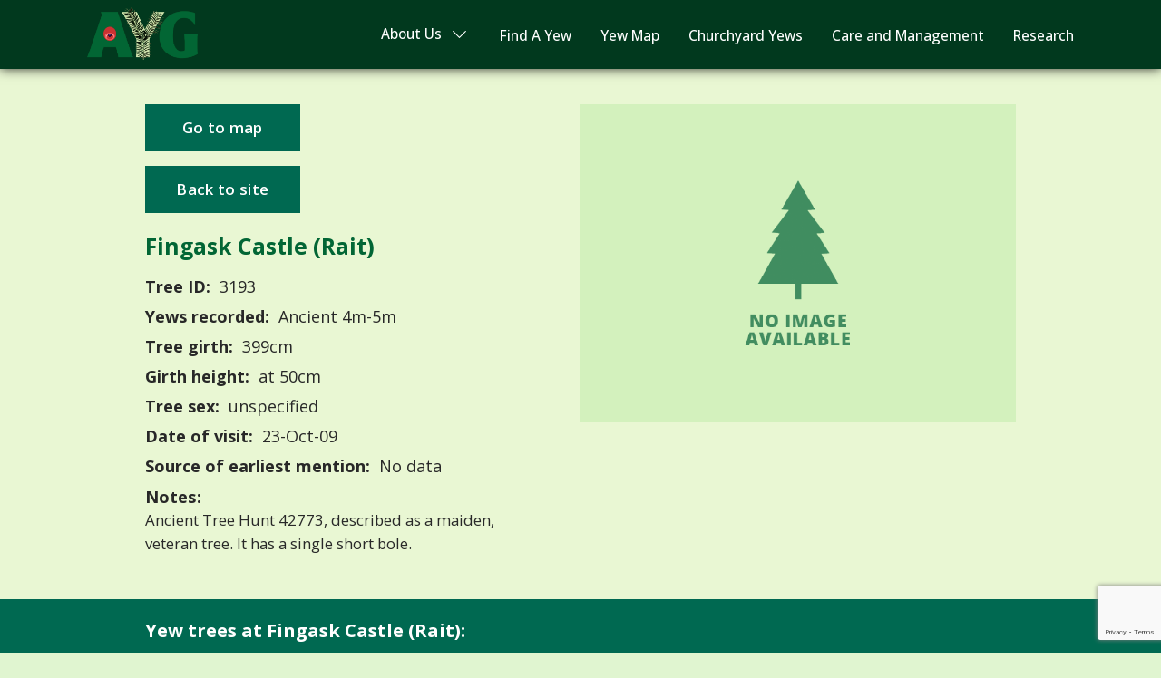

--- FILE ---
content_type: text/html; charset=UTF-8
request_url: https://www.ancient-yew.org/yew_trees/fingask-castle-rait-3193/
body_size: 6939
content:

<!DOCTYPE html>
<html lang="en">

<head>
    <!-- Google Tag Manager -->
    <script>(function(w,d,s,l,i){w[l]=w[l]||[];w[l].push({'gtm.start':
    new Date().getTime(),event:'gtm.js'});var f=d.getElementsByTagName(s)[0],
    j=d.createElement(s),dl=l!='dataLayer'?'&l='+l:'';j.async=true;j.src=
    'https://www.googletagmanager.com/gtm.js?id='+i+dl;f.parentNode.insertBefore(j,f);
    })(window,document,'script','dataLayer','GTM-5PJJ55B7');</script>
    <!-- End Google Tag Manager -->
    <meta charset="UTF-8">
    <meta name="viewport" content="width=device-width, initial-scale=1.0">
    <meta property="og:image" content="https://www.ancient-yew.org/wp-content/themes/fluidpress/images/og-image.jpg" />
    <meta property="og:description" content="Ancient, Veteran, Notable Yew Trees in Great Britain" />
    <meta property="og:url"content="https://www.ancient-yew.org" />
    <meta property="og:title" content="Ancient & Veteran Yew Trees In The" />
    <meta name="google-site-verification" content="DWT_8pgo_1O0aZeHWA7DsF4wiXFC5KtLTDQj4FnEpa4" />
    
<!-- Search Engine Optimization by Rank Math - https://rankmath.com/ -->
<title>Fingask Castle (Rait) 3193 - Ancient Yew Group</title>
<meta name="description" content="Ancient Tree Hunt 42773, described as a maiden, veteran tree. It has a single short bole."/>
<meta name="robots" content="index, follow, max-snippet:-1, max-video-preview:-1, max-image-preview:large"/>
<link rel="canonical" href="https://www.ancient-yew.org/yew_trees/fingask-castle-rait-3193/" />
<meta property="og:locale" content="en_GB" />
<meta property="og:type" content="article" />
<meta property="og:title" content="Fingask Castle (Rait) 3193 - Ancient Yew Group" />
<meta property="og:description" content="Ancient Tree Hunt 42773, described as a maiden, veteran tree. It has a single short bole." />
<meta property="og:url" content="https://www.ancient-yew.org/yew_trees/fingask-castle-rait-3193/" />
<meta property="og:site_name" content="Ancient Yew Group" />
<meta property="article:section" content="All" />
<meta property="og:updated_time" content="2023-06-01T05:03:38+01:00" />
<meta name="twitter:card" content="summary_large_image" />
<meta name="twitter:title" content="Fingask Castle (Rait) 3193 - Ancient Yew Group" />
<meta name="twitter:description" content="Ancient Tree Hunt 42773, described as a maiden, veteran tree. It has a single short bole." />
<!-- /Rank Math WordPress SEO plugin -->

<link rel='dns-prefetch' href='//ajax.googleapis.com' />
<link rel='dns-prefetch' href='//cdnjs.cloudflare.com' />
<link rel='dns-prefetch' href='//unpkg.com' />
<link rel='dns-prefetch' href='//cdn.jsdelivr.net' />
<link rel='stylesheet' id='wp-block-library-css' href='https://www.ancient-yew.org/wp-includes/css/dist/block-library/style.min.css?ver=6.4.7' type='text/css' media='all' />
<style id='classic-theme-styles-inline-css' type='text/css'>
/*! This file is auto-generated */
.wp-block-button__link{color:#fff;background-color:#32373c;border-radius:9999px;box-shadow:none;text-decoration:none;padding:calc(.667em + 2px) calc(1.333em + 2px);font-size:1.125em}.wp-block-file__button{background:#32373c;color:#fff;text-decoration:none}
</style>
<style id='global-styles-inline-css' type='text/css'>
body{--wp--preset--color--black: #000000;--wp--preset--color--cyan-bluish-gray: #abb8c3;--wp--preset--color--white: #ffffff;--wp--preset--color--pale-pink: #f78da7;--wp--preset--color--vivid-red: #cf2e2e;--wp--preset--color--luminous-vivid-orange: #ff6900;--wp--preset--color--luminous-vivid-amber: #fcb900;--wp--preset--color--light-green-cyan: #7bdcb5;--wp--preset--color--vivid-green-cyan: #00d084;--wp--preset--color--pale-cyan-blue: #8ed1fc;--wp--preset--color--vivid-cyan-blue: #0693e3;--wp--preset--color--vivid-purple: #9b51e0;--wp--preset--gradient--vivid-cyan-blue-to-vivid-purple: linear-gradient(135deg,rgba(6,147,227,1) 0%,rgb(155,81,224) 100%);--wp--preset--gradient--light-green-cyan-to-vivid-green-cyan: linear-gradient(135deg,rgb(122,220,180) 0%,rgb(0,208,130) 100%);--wp--preset--gradient--luminous-vivid-amber-to-luminous-vivid-orange: linear-gradient(135deg,rgba(252,185,0,1) 0%,rgba(255,105,0,1) 100%);--wp--preset--gradient--luminous-vivid-orange-to-vivid-red: linear-gradient(135deg,rgba(255,105,0,1) 0%,rgb(207,46,46) 100%);--wp--preset--gradient--very-light-gray-to-cyan-bluish-gray: linear-gradient(135deg,rgb(238,238,238) 0%,rgb(169,184,195) 100%);--wp--preset--gradient--cool-to-warm-spectrum: linear-gradient(135deg,rgb(74,234,220) 0%,rgb(151,120,209) 20%,rgb(207,42,186) 40%,rgb(238,44,130) 60%,rgb(251,105,98) 80%,rgb(254,248,76) 100%);--wp--preset--gradient--blush-light-purple: linear-gradient(135deg,rgb(255,206,236) 0%,rgb(152,150,240) 100%);--wp--preset--gradient--blush-bordeaux: linear-gradient(135deg,rgb(254,205,165) 0%,rgb(254,45,45) 50%,rgb(107,0,62) 100%);--wp--preset--gradient--luminous-dusk: linear-gradient(135deg,rgb(255,203,112) 0%,rgb(199,81,192) 50%,rgb(65,88,208) 100%);--wp--preset--gradient--pale-ocean: linear-gradient(135deg,rgb(255,245,203) 0%,rgb(182,227,212) 50%,rgb(51,167,181) 100%);--wp--preset--gradient--electric-grass: linear-gradient(135deg,rgb(202,248,128) 0%,rgb(113,206,126) 100%);--wp--preset--gradient--midnight: linear-gradient(135deg,rgb(2,3,129) 0%,rgb(40,116,252) 100%);--wp--preset--font-size--small: 13px;--wp--preset--font-size--medium: 20px;--wp--preset--font-size--large: 36px;--wp--preset--font-size--x-large: 42px;--wp--preset--spacing--20: 0.44rem;--wp--preset--spacing--30: 0.67rem;--wp--preset--spacing--40: 1rem;--wp--preset--spacing--50: 1.5rem;--wp--preset--spacing--60: 2.25rem;--wp--preset--spacing--70: 3.38rem;--wp--preset--spacing--80: 5.06rem;--wp--preset--shadow--natural: 6px 6px 9px rgba(0, 0, 0, 0.2);--wp--preset--shadow--deep: 12px 12px 50px rgba(0, 0, 0, 0.4);--wp--preset--shadow--sharp: 6px 6px 0px rgba(0, 0, 0, 0.2);--wp--preset--shadow--outlined: 6px 6px 0px -3px rgba(255, 255, 255, 1), 6px 6px rgba(0, 0, 0, 1);--wp--preset--shadow--crisp: 6px 6px 0px rgba(0, 0, 0, 1);}:where(.is-layout-flex){gap: 0.5em;}:where(.is-layout-grid){gap: 0.5em;}body .is-layout-flow > .alignleft{float: left;margin-inline-start: 0;margin-inline-end: 2em;}body .is-layout-flow > .alignright{float: right;margin-inline-start: 2em;margin-inline-end: 0;}body .is-layout-flow > .aligncenter{margin-left: auto !important;margin-right: auto !important;}body .is-layout-constrained > .alignleft{float: left;margin-inline-start: 0;margin-inline-end: 2em;}body .is-layout-constrained > .alignright{float: right;margin-inline-start: 2em;margin-inline-end: 0;}body .is-layout-constrained > .aligncenter{margin-left: auto !important;margin-right: auto !important;}body .is-layout-constrained > :where(:not(.alignleft):not(.alignright):not(.alignfull)){max-width: var(--wp--style--global--content-size);margin-left: auto !important;margin-right: auto !important;}body .is-layout-constrained > .alignwide{max-width: var(--wp--style--global--wide-size);}body .is-layout-flex{display: flex;}body .is-layout-flex{flex-wrap: wrap;align-items: center;}body .is-layout-flex > *{margin: 0;}body .is-layout-grid{display: grid;}body .is-layout-grid > *{margin: 0;}:where(.wp-block-columns.is-layout-flex){gap: 2em;}:where(.wp-block-columns.is-layout-grid){gap: 2em;}:where(.wp-block-post-template.is-layout-flex){gap: 1.25em;}:where(.wp-block-post-template.is-layout-grid){gap: 1.25em;}.has-black-color{color: var(--wp--preset--color--black) !important;}.has-cyan-bluish-gray-color{color: var(--wp--preset--color--cyan-bluish-gray) !important;}.has-white-color{color: var(--wp--preset--color--white) !important;}.has-pale-pink-color{color: var(--wp--preset--color--pale-pink) !important;}.has-vivid-red-color{color: var(--wp--preset--color--vivid-red) !important;}.has-luminous-vivid-orange-color{color: var(--wp--preset--color--luminous-vivid-orange) !important;}.has-luminous-vivid-amber-color{color: var(--wp--preset--color--luminous-vivid-amber) !important;}.has-light-green-cyan-color{color: var(--wp--preset--color--light-green-cyan) !important;}.has-vivid-green-cyan-color{color: var(--wp--preset--color--vivid-green-cyan) !important;}.has-pale-cyan-blue-color{color: var(--wp--preset--color--pale-cyan-blue) !important;}.has-vivid-cyan-blue-color{color: var(--wp--preset--color--vivid-cyan-blue) !important;}.has-vivid-purple-color{color: var(--wp--preset--color--vivid-purple) !important;}.has-black-background-color{background-color: var(--wp--preset--color--black) !important;}.has-cyan-bluish-gray-background-color{background-color: var(--wp--preset--color--cyan-bluish-gray) !important;}.has-white-background-color{background-color: var(--wp--preset--color--white) !important;}.has-pale-pink-background-color{background-color: var(--wp--preset--color--pale-pink) !important;}.has-vivid-red-background-color{background-color: var(--wp--preset--color--vivid-red) !important;}.has-luminous-vivid-orange-background-color{background-color: var(--wp--preset--color--luminous-vivid-orange) !important;}.has-luminous-vivid-amber-background-color{background-color: var(--wp--preset--color--luminous-vivid-amber) !important;}.has-light-green-cyan-background-color{background-color: var(--wp--preset--color--light-green-cyan) !important;}.has-vivid-green-cyan-background-color{background-color: var(--wp--preset--color--vivid-green-cyan) !important;}.has-pale-cyan-blue-background-color{background-color: var(--wp--preset--color--pale-cyan-blue) !important;}.has-vivid-cyan-blue-background-color{background-color: var(--wp--preset--color--vivid-cyan-blue) !important;}.has-vivid-purple-background-color{background-color: var(--wp--preset--color--vivid-purple) !important;}.has-black-border-color{border-color: var(--wp--preset--color--black) !important;}.has-cyan-bluish-gray-border-color{border-color: var(--wp--preset--color--cyan-bluish-gray) !important;}.has-white-border-color{border-color: var(--wp--preset--color--white) !important;}.has-pale-pink-border-color{border-color: var(--wp--preset--color--pale-pink) !important;}.has-vivid-red-border-color{border-color: var(--wp--preset--color--vivid-red) !important;}.has-luminous-vivid-orange-border-color{border-color: var(--wp--preset--color--luminous-vivid-orange) !important;}.has-luminous-vivid-amber-border-color{border-color: var(--wp--preset--color--luminous-vivid-amber) !important;}.has-light-green-cyan-border-color{border-color: var(--wp--preset--color--light-green-cyan) !important;}.has-vivid-green-cyan-border-color{border-color: var(--wp--preset--color--vivid-green-cyan) !important;}.has-pale-cyan-blue-border-color{border-color: var(--wp--preset--color--pale-cyan-blue) !important;}.has-vivid-cyan-blue-border-color{border-color: var(--wp--preset--color--vivid-cyan-blue) !important;}.has-vivid-purple-border-color{border-color: var(--wp--preset--color--vivid-purple) !important;}.has-vivid-cyan-blue-to-vivid-purple-gradient-background{background: var(--wp--preset--gradient--vivid-cyan-blue-to-vivid-purple) !important;}.has-light-green-cyan-to-vivid-green-cyan-gradient-background{background: var(--wp--preset--gradient--light-green-cyan-to-vivid-green-cyan) !important;}.has-luminous-vivid-amber-to-luminous-vivid-orange-gradient-background{background: var(--wp--preset--gradient--luminous-vivid-amber-to-luminous-vivid-orange) !important;}.has-luminous-vivid-orange-to-vivid-red-gradient-background{background: var(--wp--preset--gradient--luminous-vivid-orange-to-vivid-red) !important;}.has-very-light-gray-to-cyan-bluish-gray-gradient-background{background: var(--wp--preset--gradient--very-light-gray-to-cyan-bluish-gray) !important;}.has-cool-to-warm-spectrum-gradient-background{background: var(--wp--preset--gradient--cool-to-warm-spectrum) !important;}.has-blush-light-purple-gradient-background{background: var(--wp--preset--gradient--blush-light-purple) !important;}.has-blush-bordeaux-gradient-background{background: var(--wp--preset--gradient--blush-bordeaux) !important;}.has-luminous-dusk-gradient-background{background: var(--wp--preset--gradient--luminous-dusk) !important;}.has-pale-ocean-gradient-background{background: var(--wp--preset--gradient--pale-ocean) !important;}.has-electric-grass-gradient-background{background: var(--wp--preset--gradient--electric-grass) !important;}.has-midnight-gradient-background{background: var(--wp--preset--gradient--midnight) !important;}.has-small-font-size{font-size: var(--wp--preset--font-size--small) !important;}.has-medium-font-size{font-size: var(--wp--preset--font-size--medium) !important;}.has-large-font-size{font-size: var(--wp--preset--font-size--large) !important;}.has-x-large-font-size{font-size: var(--wp--preset--font-size--x-large) !important;}
.wp-block-navigation a:where(:not(.wp-element-button)){color: inherit;}
:where(.wp-block-post-template.is-layout-flex){gap: 1.25em;}:where(.wp-block-post-template.is-layout-grid){gap: 1.25em;}
:where(.wp-block-columns.is-layout-flex){gap: 2em;}:where(.wp-block-columns.is-layout-grid){gap: 2em;}
.wp-block-pullquote{font-size: 1.5em;line-height: 1.6;}
</style>
<link rel='stylesheet' id='contact-form-7-css' href='https://www.ancient-yew.org/wp-content/plugins/contact-form-7/includes/css/styles.css?ver=5.8.6' type='text/css' media='all' />
<link rel='stylesheet' id='ivory-search-styles-css' href='https://www.ancient-yew.org/wp-content/plugins/add-search-to-menu/public/css/ivory-search.min.css?ver=5.5.13' type='text/css' media='all' />
<link rel='stylesheet' id='slick-css' href='//cdnjs.cloudflare.com/ajax/libs/slick-carousel/1.8.1/slick.min.css' type='text/css' media='all' />
<link rel='stylesheet' id='font-awesome-free-css' href='//cdnjs.cloudflare.com/ajax/libs/font-awesome/5.15.4/css/all.min.css?ver=6.4.7' type='text/css' media='all' />
<link rel='stylesheet' id='leaflet-css-css' href='https://unpkg.com/leaflet@1.4.0/dist/leaflet.css?ver=6.4.7' type='text/css' media='all' />
<link rel='stylesheet' id='locate-css-1-css' href='https://cdnjs.cloudflare.com/ajax/libs/leaflet-locatecontrol/0.66.0/L.Control.Locate.min.css?ver=6.4.7' type='text/css' media='all' />
<link rel='stylesheet' id='jq-paginate-css-css' href='https://www.ancient-yew.org/wp-content/themes/fluidpress/src/stylesheets/jquery.paginate.css' type='text/css' media='all' />
<link rel='stylesheet' id='main-css' href='https://www.ancient-yew.org/wp-content/themes/fluidpress/dist/stylesheets/main.min.css' type='text/css' media='all' />
<link rel="https://api.w.org/" href="https://www.ancient-yew.org/wp-json/" /><link rel="alternate" type="application/json" href="https://www.ancient-yew.org/wp-json/wp/v2/yew_trees/34690" /><link rel="alternate" type="application/json+oembed" href="https://www.ancient-yew.org/wp-json/oembed/1.0/embed?url=https%3A%2F%2Fwww.ancient-yew.org%2Fyew_trees%2Ffingask-castle-rait-3193%2F" />
<link rel="alternate" type="text/xml+oembed" href="https://www.ancient-yew.org/wp-json/oembed/1.0/embed?url=https%3A%2F%2Fwww.ancient-yew.org%2Fyew_trees%2Ffingask-castle-rait-3193%2F&#038;format=xml" />
<link rel="icon" href="https://www.ancient-yew.org/wp-content/uploads/2022/03/cropped-favicon-1-32x32.png" sizes="32x32" />
<link rel="icon" href="https://www.ancient-yew.org/wp-content/uploads/2022/03/cropped-favicon-1-192x192.png" sizes="192x192" />
<link rel="apple-touch-icon" href="https://www.ancient-yew.org/wp-content/uploads/2022/03/cropped-favicon-1-180x180.png" />
<meta name="msapplication-TileImage" content="https://www.ancient-yew.org/wp-content/uploads/2022/03/cropped-favicon-1-270x270.png" />
		<style type="text/css" id="wp-custom-css">
			.paginate-pagination{
	margin-top:20px;
}
.paginate-pagination .page:hover, .paginate-pagination .page.active {
	background: #026635;
	color: white;
}

.paginate-pagination .page.deactive {
	display: none;
}

.paginate-pagination .page {
	padding: 6px 10px;
	background: white;
	margin: 0 5px;
	border-radius: 5px;
	font-weight: bold;
}

.paginate-pagination {
	text-align: center;
}
@media (min-width:520px) {
	.yew-tree-page__button {
		min-width:170.7px;
		min-height:51.78px;
		display:flex;
		align-items:center;
		justify-content:center;
	}
}

#search-options > div:first-child > label:last-child{
	display: none !important;
}

section.google-map {
    height: fit-content;
}
.yew-tree-page .yew-tree-page__img {
	max-height: 600px;
}

@media (min-width:1024px) {
	.yew-tree-page .yew-tree-page__img-container {
		text-align:right;
	}
	.yew-tree-page .yew-tree-page__img {
		width: auto;
	}
}
.footer-wrapper {
	display:flex;
	align-items:center;
	justify-content:center;
}
@media (min-width:576px) {
	.footer-wrapper {
			justify-content:space-between;
	}
}
.footer-wrapper .footer-links ul {
	display:flex;
	align-items:center;
	
}
.footer-wrapper .footer-links ul li a {
	color:#fff;
	padding: 0 0 0 10px;
}
.pale-green {
	background-color:#e9f7d3;
}
.layout__light-green {
		background-color:#ccecca;
}

@media (min-width:520px) {
	.database__radio-label {
		width:auto;
	}
}

		</style>
					<style type="text/css">
					.is-form-id-332 .is-search-submit:focus,
			.is-form-id-332 .is-search-submit:hover,
			.is-form-id-332 .is-search-submit,
            .is-form-id-332 .is-search-icon {
			color: #ffffff !important;            background-color: #026635 !important;            			}
                        	.is-form-id-332 .is-search-submit path {
					fill: #ffffff !important;            	}
            			</style>
		    <style type="text/css">
        body .is-form-style input.is-search-input {
            font-size: 1.05rem !important;
        }
    </style>
</head>

<body class="yew_trees-template-default single single-yew_trees postid-34690 wp-custom-logo fluidpress">
<!-- Google Tag Manager (noscript) -->
<noscript><iframe src="ns"
height="0" width="0" style="display:none;visibility:hidden"></iframe></noscript>
<!-- End Google Tag Manager (noscript) -->
 
    <header class="header darker-green">
        <section class="header__layout container">
            <a href="/">
                <img src="https://www.ancient-yew.org/wp-content/uploads/2022/02/logo.png" alt="Ancient Yew Group" class="header__logo">
            </a>

            <button class="toggle">
                <span class="toggle__line"></span>
            </button>

            <nav class="navigation">
                <ul id="menu-main-menu" class="menu"><li id="menu-item-9177" class="menu__about-us menu-item menu-item-type-custom menu-item-object-custom menu-item-has-children menu-item-9177"><a href="/about-us/">About Us</a>
<ul class="menu-list">
	<li id="menu-item-57" class="menu-item menu-item-type-post_type menu-item-object-page menu-item-57"><a href="https://www.ancient-yew.org/contact-us/">Contact Us</a></li>
	<li id="menu-item-72" class="menu-item menu-item-type-post_type menu-item-object-page current_page_parent menu-item-72"><a href="https://www.ancient-yew.org/yew-news/">Yew News</a></li>
</ul>
</li>
<li id="menu-item-40403" class="menu-item menu-item-type-custom menu-item-object-custom menu-item-40403"><a href="/find-a-yew/?dir=ASC">Find A Yew</a></li>
<li id="menu-item-11353" class="menu-item menu-item-type-custom menu-item-object-custom menu-item-11353"><a href="/yew-map-tree-register/">Yew Map</a></li>
<li id="menu-item-54" class="menu-item menu-item-type-post_type menu-item-object-page menu-item-54"><a href="https://www.ancient-yew.org/churchyard-yews/">Churchyard Yews</a></li>
<li id="menu-item-53" class="menu-item menu-item-type-post_type menu-item-object-page menu-item-53"><a href="https://www.ancient-yew.org/care-and-management/">Care and Management</a></li>
<li id="menu-item-52" class="menu-item menu-item-type-post_type menu-item-object-page menu-item-52"><a href="https://www.ancient-yew.org/research/">Research</a></li>
</ul>            </nav>
        </section>
    </header>


<section class="yew-tree-page pale-green">
  <div class="layout container">

            
            

            

      
      <div class="layout__2-col">

            <!-- Get the X Y coordinates from the Tree Locations page -->
                                                            
            <!-- Add the coordinates to a return to map link -->
                          <a class="button yew-tree-page__button" href="/yew-map-tree-register/index.php?x=56.433797&y=-3.2539645&zoom=17&class=ancient-4m-5m&location=Fingask Castle (Rait)">Go to map</a>
            
                                                <!-- End get the X Y coordinates from the Tree Locations page -->
            <button class="button yew-tree-page__button yew-tree-page__back-button" onclick="history.back();">Back to site</button>
            
          <h1 class="yew-tree-page__heading">Fingask Castle (Rait)</h1>

          
          <p class="yew-tree-page__category"><strong>Tree ID:</strong> 3193</p>

          <p class="yew-tree-page__category"><strong>Yews recorded:</strong> 
          Ancient 4m-5m          </p>

          <p class="yew-tree-page__category"><strong>Tree girth:</strong> 399cm</p>
          <p class="yew-tree-page__category"><strong>Girth height:</strong> at 50cm</p>
          <p class="yew-tree-page__category"><strong>Tree sex:</strong> unspecified</p>
          <p class="yew-tree-page__category"><strong>Date of visit:</strong> 23-Oct-09</p>
          <p class="yew-tree-page__category"><strong>Source of earliest mention:</strong> No data</p>


          <span class="yew-tree-page__notes"><strong class="yew-tree-page__notes-heading">Notes:</strong><p>Ancient Tree Hunt 42773, described as a maiden, veteran tree. It has a single short bole.</p>
</span>



      </div>

      <div class="layout__2-col yew-tree-page__2-col">
        <div class="yew-tree-page__img-container">
                    
                                        <img class="yew-tree-page__img" alt="Image Currently Unavailable" src="https://www.ancient-yew.org/wp-content/uploads/2022/08/no-image.png">
            
                                                                                                                    
        
        </div>
      </div>

  </div>
</section>


<!-- New Section -->



<section class="yew-tree-page-heading">
  <div class="container">
    <h2 class="yew-tree-page-heading__title">Yew trees at Fingask Castle (Rait):</h2>
  </div>
</section>

<section class="yew-tree-page-list">
  <div class="container">
      <div class="yew-tree-table__responsive">
        <table class="yew-tree-table" width="100%" border="0" cellspacing="0.5rem" cellpadding="0.5rem">
          <tbody>

            <tr class="yew-tree-table__tr">
            <th class="yew-tree-table__th yew-tree-table__sort"><span class="yew-tree-table__sort">Tree ID</span> <span class="yew-tree-table__sort-icon"><i class="yew-tree-table__sort-icon-top fas fa-caret-up"></i><i class="yew-tree-table__sort-icon-bottom fas fa-caret-down"></i></span></th>
              <th class="yew-tree-table__th">Location</th>
              <th class="yew-tree-table__th">Photo</th>
              <!-- <th class="yew-tree-table__th">Yews Recorded</th> -->
              <th class="yew-tree-table__th yew-tree-table__sort yew-tree-table__load"><span class="yew-tree-table__sort">Yews recorded</span> <span class="yew-tree-table__sort-icon"><i class="yew-tree-table__sort-icon-top fas fa-caret-up"></i><i class="yew-tree-table__sort-icon-bottom fas fa-caret-down"></i></span></th>
              <th class="yew-tree-table__th yew-tree-table__sort"><span class="yew-tree-table__sort">Girth</span> <span class="yew-tree-table__sort-icon"><i class="yew-tree-table__sort-icon-top fas fa-caret-up"></i><i class="yew-tree-table__sort-icon-bottom fas fa-caret-down"></i></span></th>
            </tr>

            

                                                                                                                                            <tr class="yew-tree-table__tr">
                                <td class="yew-tree-table__td">3193</td>
                                <td class="yew-tree-table__td">Fingask Castle (Rait)</td>
                                <td class="yew-tree-table__td"> <img class="yew-tree-table__thumb" alt="Images Currently Unavailable" src="https://www.ancient-yew.org/wp-content/themes/fluidpress/images/no-image.png"> </td>
                                <td class="yew-tree-table__td">
                                                                Ancient 4m-5m                              </td>
                               
                                <td class="yew-tree-table__td"> 399cm at 50cm -  <a class="yew-tree-table__link" href="https://www.ancient-yew.org/yew_trees/fingask-castle-rait-3193/">view more info</a></td>
                      </tr>

                      

                                                        

            
          </tbody>
        </table>
      </div>
  </div>
</section>




<!-- New Section -->








<!-- Gallery Model Popup -->

<div class="modal">

    <div class="modal__inner pale-green">
      <a class="modal__icon-wrap" href="#"><i class="modal__icon fas fa-times-circle"></i></a>                 
        <p class="modal__title">Model Title</p>
        <div class="modal__yew-tree-slider" data-sizes="50vw">

                                                                           


        </div>              

    </div>

</div>


<script type="text/javascript">
    const tooltip = () => {
        const triggers = document.querySelectorAll(".tooltip");
        const modal = document.querySelector(".modal");
        const close_btn = document.querySelector(".modal__icon-wrap");
        const modalInner = document.querySelector(".modal__inner");
        const modalTitle = document.querySelector(".modal__title");
        const modalDescription = document.querySelector(".modal__description");
    
        Array.from(triggers).forEach((trigger) => {
            trigger.addEventListener("click", (e) => {
                console.log('test');
                const title = trigger.dataset.title;
                const description = trigger.dataset.description;

                // Display modal
                modal.classList.add("modal--active");

                // Populate modal with data
                modalTitle.innerHTML = title;
                modalDescription.innerHTML = description;
            });
        });
    
        modal.addEventListener("click", () => {

            // Hide Modal
            modal.classList.remove("modal--active");
            close_btn.classList.remove("modal--active");

            // Clear modal data
            modalTitle.innerHTML = '';
            modalDescription.innerHTML = '';
        });

        close_btn.addEventListener("click", () => {

        // Hide Modal
        modal.classList.remove("modal--active");
        close_btn.classList.remove("modal--active");

        // Clear modal data
        modalTitle.innerHTML = '';
        modalDescription.innerHTML = '';
        });

        modalInner.addEventListener("click", (e) => {
            e.stopPropagation();
        });
    };

    tooltip();
</script>
<!-- Gallery Model Popup -->




    <footer class="footer light-green">
        <section class="footer__layout container">
            <div class="footer__col">
                <a href="/">
                    <img src="https://www.ancient-yew.org/wp-content/themes/fluidpress/images/footer-logo.png" alt="Ancient Yew Group" class="footer__logo">
                </a>
            </div>
            <div class="footer__col">
<!--                 <h4 class="footer__heading">Quick Links</h4>
                <nav class="footer__navigation">
                                    </nav> -->
            </div>
            <div class="footer__col">
                <h4 class="footer__heading">Sponsors</h4>
                                                                
                                    <a href="https://treeregister.org" target="_blank" rel="sponsored" class="footer__tree-register">
                        <img class="" src="https://www.ancient-yew.org/wp-content/uploads/2022/06/tree-register.png" alt="Tree Register">
                    </a>
                
                                    <a href="https://conservationfoundation.co.uk/" target="_blank" rel="sponsored" class="footer__conservation-foundation">
                        <img class="" src="https://www.ancient-yew.org/wp-content/uploads/2022/06/the-conservation-foundation.png" alt="The Conservatiuon Foundation">
                    </a>
                
                                    <a href="https://www.caringforgodsacre.org.uk/" target="_blank" rel="sponsored" class="footer__gods-acre">
                        <img class="" src="https://www.ancient-yew.org/wp-content/uploads/2022/06/gods-acre.png" alt="Caring For God's Acre">
                    </a>
                            </div>    
        </section>

        <section class="footer__signoff darker-green">
            <div class="container">
				<div class="footer-wrapper">
                	<p class="footer__signoff-text">@2026 Ancient Yew Group</p>
					<div class="footer-links">
						<ul id="menu-footer-menu" class="footer__menu"><li id="menu-item-69" class="menu-item menu-item-type-post_type menu-item-object-page menu-item-69"><a href="https://www.ancient-yew.org/copyright/">Copyright</a></li>
<li id="menu-item-71" class="menu-item menu-item-type-post_type menu-item-object-page menu-item-privacy-policy menu-item-71"><a rel="privacy-policy" href="https://www.ancient-yew.org/privacy-policy/">Privacy Policy</a></li>
</ul>					</div>
				</div>
            </div>
        </section>

    </footer>


<script type="text/javascript" src="https://www.ancient-yew.org/wp-content/plugins/contact-form-7/includes/swv/js/index.js?ver=5.8.6" id="swv-js"></script>
<script type="text/javascript" id="contact-form-7-js-extra">
/* <![CDATA[ */
var wpcf7 = {"api":{"root":"https:\/\/www.ancient-yew.org\/wp-json\/","namespace":"contact-form-7\/v1"}};
/* ]]> */
</script>
<script type="text/javascript" src="https://www.ancient-yew.org/wp-content/plugins/contact-form-7/includes/js/index.js?ver=5.8.6" id="contact-form-7-js"></script>
<script type="text/javascript" src="//ajax.googleapis.com/ajax/libs/jquery/3.6.0/jquery.min.js?ver=6.4.7" id="jquery-js"></script>
<script type="text/javascript" src="//cdnjs.cloudflare.com/ajax/libs/slick-carousel/1.8.1/slick.min.js?ver=6.4.7" id="slick-js"></script>
<script type="text/javascript" src="https://cdnjs.cloudflare.com/ajax/libs/jquery-migrate/3.3.2/jquery-migrate.min.js?ver=6.4.7" id="jquery-migrate-js"></script>
<script type="text/javascript" src="https://unpkg.com/leaflet@1.4.0/dist/leaflet.js?ver=6.4.7" id="leaflet-js-js"></script>
<script type="text/javascript" src="https://unpkg.com/leaflet.markercluster@1.4.1/dist/leaflet.markercluster.js?ver=6.4.7" id="marker-cluster-js"></script>
<script type="text/javascript" src="https://unpkg.com/leaflet.featuregroup.subgroup@1.0.2/dist/leaflet.featuregroup.subgroup.js?ver=6.4.7" id="marker-cluster-2-js"></script>
<script type="text/javascript" src="https://cdnjs.cloudflare.com/ajax/libs/leaflet-locatecontrol/0.66.0/L.Control.Locate.min.js?ver=6.4.7" id="marker-locate-js"></script>
<script type="text/javascript" src="https://cdn.jsdelivr.net/npm/leaflet-search@2.9.7/dist/leaflet-search.min.js?ver=6.4.7" id="marker-search-js"></script>
<script type="text/javascript" src="https://www.ancient-yew.org/wp-content/themes/fluidpress/src/scripts/classification-ancient.js" id="sortable-list-js"></script>
<script type="text/javascript" src="https://www.ancient-yew.org/wp-content/themes/fluidpress/dist/scripts/bundle.min.js?ver=6.4.7" id="bundle-js"></script>
<script type="text/javascript" src="https://www.google.com/recaptcha/api.js?render=6LdJKFEpAAAAAN4tIkgCaKE0X1-r_5slgSKaT280&amp;ver=3.0" id="google-recaptcha-js"></script>
<script type="text/javascript" src="https://www.ancient-yew.org/wp-includes/js/dist/vendor/wp-polyfill-inert.min.js?ver=3.1.2" id="wp-polyfill-inert-js"></script>
<script type="text/javascript" src="https://www.ancient-yew.org/wp-includes/js/dist/vendor/regenerator-runtime.min.js?ver=0.14.0" id="regenerator-runtime-js"></script>
<script type="text/javascript" src="https://www.ancient-yew.org/wp-includes/js/dist/vendor/wp-polyfill.min.js?ver=3.15.0" id="wp-polyfill-js"></script>
<script type="text/javascript" id="wpcf7-recaptcha-js-extra">
/* <![CDATA[ */
var wpcf7_recaptcha = {"sitekey":"6LdJKFEpAAAAAN4tIkgCaKE0X1-r_5slgSKaT280","actions":{"homepage":"homepage","contactform":"contactform"}};
/* ]]> */
</script>
<script type="text/javascript" src="https://www.ancient-yew.org/wp-content/plugins/contact-form-7/modules/recaptcha/index.js?ver=5.8.6" id="wpcf7-recaptcha-js"></script>
<script type="text/javascript" id="ivory-search-scripts-js-extra">
/* <![CDATA[ */
var IvorySearchVars = {"is_analytics_enabled":"1"};
/* ]]> */
</script>
<script type="text/javascript" src="https://www.ancient-yew.org/wp-content/plugins/add-search-to-menu/public/js/ivory-search.min.js?ver=5.5.13" id="ivory-search-scripts-js"></script>



</body>

</html>

--- FILE ---
content_type: text/html; charset=utf-8
request_url: https://www.google.com/recaptcha/api2/anchor?ar=1&k=6LdJKFEpAAAAAN4tIkgCaKE0X1-r_5slgSKaT280&co=aHR0cHM6Ly93d3cuYW5jaWVudC15ZXcub3JnOjQ0Mw..&hl=en&v=PoyoqOPhxBO7pBk68S4YbpHZ&size=invisible&anchor-ms=20000&execute-ms=30000&cb=cnisl24r4a10
body_size: 48927
content:
<!DOCTYPE HTML><html dir="ltr" lang="en"><head><meta http-equiv="Content-Type" content="text/html; charset=UTF-8">
<meta http-equiv="X-UA-Compatible" content="IE=edge">
<title>reCAPTCHA</title>
<style type="text/css">
/* cyrillic-ext */
@font-face {
  font-family: 'Roboto';
  font-style: normal;
  font-weight: 400;
  font-stretch: 100%;
  src: url(//fonts.gstatic.com/s/roboto/v48/KFO7CnqEu92Fr1ME7kSn66aGLdTylUAMa3GUBHMdazTgWw.woff2) format('woff2');
  unicode-range: U+0460-052F, U+1C80-1C8A, U+20B4, U+2DE0-2DFF, U+A640-A69F, U+FE2E-FE2F;
}
/* cyrillic */
@font-face {
  font-family: 'Roboto';
  font-style: normal;
  font-weight: 400;
  font-stretch: 100%;
  src: url(//fonts.gstatic.com/s/roboto/v48/KFO7CnqEu92Fr1ME7kSn66aGLdTylUAMa3iUBHMdazTgWw.woff2) format('woff2');
  unicode-range: U+0301, U+0400-045F, U+0490-0491, U+04B0-04B1, U+2116;
}
/* greek-ext */
@font-face {
  font-family: 'Roboto';
  font-style: normal;
  font-weight: 400;
  font-stretch: 100%;
  src: url(//fonts.gstatic.com/s/roboto/v48/KFO7CnqEu92Fr1ME7kSn66aGLdTylUAMa3CUBHMdazTgWw.woff2) format('woff2');
  unicode-range: U+1F00-1FFF;
}
/* greek */
@font-face {
  font-family: 'Roboto';
  font-style: normal;
  font-weight: 400;
  font-stretch: 100%;
  src: url(//fonts.gstatic.com/s/roboto/v48/KFO7CnqEu92Fr1ME7kSn66aGLdTylUAMa3-UBHMdazTgWw.woff2) format('woff2');
  unicode-range: U+0370-0377, U+037A-037F, U+0384-038A, U+038C, U+038E-03A1, U+03A3-03FF;
}
/* math */
@font-face {
  font-family: 'Roboto';
  font-style: normal;
  font-weight: 400;
  font-stretch: 100%;
  src: url(//fonts.gstatic.com/s/roboto/v48/KFO7CnqEu92Fr1ME7kSn66aGLdTylUAMawCUBHMdazTgWw.woff2) format('woff2');
  unicode-range: U+0302-0303, U+0305, U+0307-0308, U+0310, U+0312, U+0315, U+031A, U+0326-0327, U+032C, U+032F-0330, U+0332-0333, U+0338, U+033A, U+0346, U+034D, U+0391-03A1, U+03A3-03A9, U+03B1-03C9, U+03D1, U+03D5-03D6, U+03F0-03F1, U+03F4-03F5, U+2016-2017, U+2034-2038, U+203C, U+2040, U+2043, U+2047, U+2050, U+2057, U+205F, U+2070-2071, U+2074-208E, U+2090-209C, U+20D0-20DC, U+20E1, U+20E5-20EF, U+2100-2112, U+2114-2115, U+2117-2121, U+2123-214F, U+2190, U+2192, U+2194-21AE, U+21B0-21E5, U+21F1-21F2, U+21F4-2211, U+2213-2214, U+2216-22FF, U+2308-230B, U+2310, U+2319, U+231C-2321, U+2336-237A, U+237C, U+2395, U+239B-23B7, U+23D0, U+23DC-23E1, U+2474-2475, U+25AF, U+25B3, U+25B7, U+25BD, U+25C1, U+25CA, U+25CC, U+25FB, U+266D-266F, U+27C0-27FF, U+2900-2AFF, U+2B0E-2B11, U+2B30-2B4C, U+2BFE, U+3030, U+FF5B, U+FF5D, U+1D400-1D7FF, U+1EE00-1EEFF;
}
/* symbols */
@font-face {
  font-family: 'Roboto';
  font-style: normal;
  font-weight: 400;
  font-stretch: 100%;
  src: url(//fonts.gstatic.com/s/roboto/v48/KFO7CnqEu92Fr1ME7kSn66aGLdTylUAMaxKUBHMdazTgWw.woff2) format('woff2');
  unicode-range: U+0001-000C, U+000E-001F, U+007F-009F, U+20DD-20E0, U+20E2-20E4, U+2150-218F, U+2190, U+2192, U+2194-2199, U+21AF, U+21E6-21F0, U+21F3, U+2218-2219, U+2299, U+22C4-22C6, U+2300-243F, U+2440-244A, U+2460-24FF, U+25A0-27BF, U+2800-28FF, U+2921-2922, U+2981, U+29BF, U+29EB, U+2B00-2BFF, U+4DC0-4DFF, U+FFF9-FFFB, U+10140-1018E, U+10190-1019C, U+101A0, U+101D0-101FD, U+102E0-102FB, U+10E60-10E7E, U+1D2C0-1D2D3, U+1D2E0-1D37F, U+1F000-1F0FF, U+1F100-1F1AD, U+1F1E6-1F1FF, U+1F30D-1F30F, U+1F315, U+1F31C, U+1F31E, U+1F320-1F32C, U+1F336, U+1F378, U+1F37D, U+1F382, U+1F393-1F39F, U+1F3A7-1F3A8, U+1F3AC-1F3AF, U+1F3C2, U+1F3C4-1F3C6, U+1F3CA-1F3CE, U+1F3D4-1F3E0, U+1F3ED, U+1F3F1-1F3F3, U+1F3F5-1F3F7, U+1F408, U+1F415, U+1F41F, U+1F426, U+1F43F, U+1F441-1F442, U+1F444, U+1F446-1F449, U+1F44C-1F44E, U+1F453, U+1F46A, U+1F47D, U+1F4A3, U+1F4B0, U+1F4B3, U+1F4B9, U+1F4BB, U+1F4BF, U+1F4C8-1F4CB, U+1F4D6, U+1F4DA, U+1F4DF, U+1F4E3-1F4E6, U+1F4EA-1F4ED, U+1F4F7, U+1F4F9-1F4FB, U+1F4FD-1F4FE, U+1F503, U+1F507-1F50B, U+1F50D, U+1F512-1F513, U+1F53E-1F54A, U+1F54F-1F5FA, U+1F610, U+1F650-1F67F, U+1F687, U+1F68D, U+1F691, U+1F694, U+1F698, U+1F6AD, U+1F6B2, U+1F6B9-1F6BA, U+1F6BC, U+1F6C6-1F6CF, U+1F6D3-1F6D7, U+1F6E0-1F6EA, U+1F6F0-1F6F3, U+1F6F7-1F6FC, U+1F700-1F7FF, U+1F800-1F80B, U+1F810-1F847, U+1F850-1F859, U+1F860-1F887, U+1F890-1F8AD, U+1F8B0-1F8BB, U+1F8C0-1F8C1, U+1F900-1F90B, U+1F93B, U+1F946, U+1F984, U+1F996, U+1F9E9, U+1FA00-1FA6F, U+1FA70-1FA7C, U+1FA80-1FA89, U+1FA8F-1FAC6, U+1FACE-1FADC, U+1FADF-1FAE9, U+1FAF0-1FAF8, U+1FB00-1FBFF;
}
/* vietnamese */
@font-face {
  font-family: 'Roboto';
  font-style: normal;
  font-weight: 400;
  font-stretch: 100%;
  src: url(//fonts.gstatic.com/s/roboto/v48/KFO7CnqEu92Fr1ME7kSn66aGLdTylUAMa3OUBHMdazTgWw.woff2) format('woff2');
  unicode-range: U+0102-0103, U+0110-0111, U+0128-0129, U+0168-0169, U+01A0-01A1, U+01AF-01B0, U+0300-0301, U+0303-0304, U+0308-0309, U+0323, U+0329, U+1EA0-1EF9, U+20AB;
}
/* latin-ext */
@font-face {
  font-family: 'Roboto';
  font-style: normal;
  font-weight: 400;
  font-stretch: 100%;
  src: url(//fonts.gstatic.com/s/roboto/v48/KFO7CnqEu92Fr1ME7kSn66aGLdTylUAMa3KUBHMdazTgWw.woff2) format('woff2');
  unicode-range: U+0100-02BA, U+02BD-02C5, U+02C7-02CC, U+02CE-02D7, U+02DD-02FF, U+0304, U+0308, U+0329, U+1D00-1DBF, U+1E00-1E9F, U+1EF2-1EFF, U+2020, U+20A0-20AB, U+20AD-20C0, U+2113, U+2C60-2C7F, U+A720-A7FF;
}
/* latin */
@font-face {
  font-family: 'Roboto';
  font-style: normal;
  font-weight: 400;
  font-stretch: 100%;
  src: url(//fonts.gstatic.com/s/roboto/v48/KFO7CnqEu92Fr1ME7kSn66aGLdTylUAMa3yUBHMdazQ.woff2) format('woff2');
  unicode-range: U+0000-00FF, U+0131, U+0152-0153, U+02BB-02BC, U+02C6, U+02DA, U+02DC, U+0304, U+0308, U+0329, U+2000-206F, U+20AC, U+2122, U+2191, U+2193, U+2212, U+2215, U+FEFF, U+FFFD;
}
/* cyrillic-ext */
@font-face {
  font-family: 'Roboto';
  font-style: normal;
  font-weight: 500;
  font-stretch: 100%;
  src: url(//fonts.gstatic.com/s/roboto/v48/KFO7CnqEu92Fr1ME7kSn66aGLdTylUAMa3GUBHMdazTgWw.woff2) format('woff2');
  unicode-range: U+0460-052F, U+1C80-1C8A, U+20B4, U+2DE0-2DFF, U+A640-A69F, U+FE2E-FE2F;
}
/* cyrillic */
@font-face {
  font-family: 'Roboto';
  font-style: normal;
  font-weight: 500;
  font-stretch: 100%;
  src: url(//fonts.gstatic.com/s/roboto/v48/KFO7CnqEu92Fr1ME7kSn66aGLdTylUAMa3iUBHMdazTgWw.woff2) format('woff2');
  unicode-range: U+0301, U+0400-045F, U+0490-0491, U+04B0-04B1, U+2116;
}
/* greek-ext */
@font-face {
  font-family: 'Roboto';
  font-style: normal;
  font-weight: 500;
  font-stretch: 100%;
  src: url(//fonts.gstatic.com/s/roboto/v48/KFO7CnqEu92Fr1ME7kSn66aGLdTylUAMa3CUBHMdazTgWw.woff2) format('woff2');
  unicode-range: U+1F00-1FFF;
}
/* greek */
@font-face {
  font-family: 'Roboto';
  font-style: normal;
  font-weight: 500;
  font-stretch: 100%;
  src: url(//fonts.gstatic.com/s/roboto/v48/KFO7CnqEu92Fr1ME7kSn66aGLdTylUAMa3-UBHMdazTgWw.woff2) format('woff2');
  unicode-range: U+0370-0377, U+037A-037F, U+0384-038A, U+038C, U+038E-03A1, U+03A3-03FF;
}
/* math */
@font-face {
  font-family: 'Roboto';
  font-style: normal;
  font-weight: 500;
  font-stretch: 100%;
  src: url(//fonts.gstatic.com/s/roboto/v48/KFO7CnqEu92Fr1ME7kSn66aGLdTylUAMawCUBHMdazTgWw.woff2) format('woff2');
  unicode-range: U+0302-0303, U+0305, U+0307-0308, U+0310, U+0312, U+0315, U+031A, U+0326-0327, U+032C, U+032F-0330, U+0332-0333, U+0338, U+033A, U+0346, U+034D, U+0391-03A1, U+03A3-03A9, U+03B1-03C9, U+03D1, U+03D5-03D6, U+03F0-03F1, U+03F4-03F5, U+2016-2017, U+2034-2038, U+203C, U+2040, U+2043, U+2047, U+2050, U+2057, U+205F, U+2070-2071, U+2074-208E, U+2090-209C, U+20D0-20DC, U+20E1, U+20E5-20EF, U+2100-2112, U+2114-2115, U+2117-2121, U+2123-214F, U+2190, U+2192, U+2194-21AE, U+21B0-21E5, U+21F1-21F2, U+21F4-2211, U+2213-2214, U+2216-22FF, U+2308-230B, U+2310, U+2319, U+231C-2321, U+2336-237A, U+237C, U+2395, U+239B-23B7, U+23D0, U+23DC-23E1, U+2474-2475, U+25AF, U+25B3, U+25B7, U+25BD, U+25C1, U+25CA, U+25CC, U+25FB, U+266D-266F, U+27C0-27FF, U+2900-2AFF, U+2B0E-2B11, U+2B30-2B4C, U+2BFE, U+3030, U+FF5B, U+FF5D, U+1D400-1D7FF, U+1EE00-1EEFF;
}
/* symbols */
@font-face {
  font-family: 'Roboto';
  font-style: normal;
  font-weight: 500;
  font-stretch: 100%;
  src: url(//fonts.gstatic.com/s/roboto/v48/KFO7CnqEu92Fr1ME7kSn66aGLdTylUAMaxKUBHMdazTgWw.woff2) format('woff2');
  unicode-range: U+0001-000C, U+000E-001F, U+007F-009F, U+20DD-20E0, U+20E2-20E4, U+2150-218F, U+2190, U+2192, U+2194-2199, U+21AF, U+21E6-21F0, U+21F3, U+2218-2219, U+2299, U+22C4-22C6, U+2300-243F, U+2440-244A, U+2460-24FF, U+25A0-27BF, U+2800-28FF, U+2921-2922, U+2981, U+29BF, U+29EB, U+2B00-2BFF, U+4DC0-4DFF, U+FFF9-FFFB, U+10140-1018E, U+10190-1019C, U+101A0, U+101D0-101FD, U+102E0-102FB, U+10E60-10E7E, U+1D2C0-1D2D3, U+1D2E0-1D37F, U+1F000-1F0FF, U+1F100-1F1AD, U+1F1E6-1F1FF, U+1F30D-1F30F, U+1F315, U+1F31C, U+1F31E, U+1F320-1F32C, U+1F336, U+1F378, U+1F37D, U+1F382, U+1F393-1F39F, U+1F3A7-1F3A8, U+1F3AC-1F3AF, U+1F3C2, U+1F3C4-1F3C6, U+1F3CA-1F3CE, U+1F3D4-1F3E0, U+1F3ED, U+1F3F1-1F3F3, U+1F3F5-1F3F7, U+1F408, U+1F415, U+1F41F, U+1F426, U+1F43F, U+1F441-1F442, U+1F444, U+1F446-1F449, U+1F44C-1F44E, U+1F453, U+1F46A, U+1F47D, U+1F4A3, U+1F4B0, U+1F4B3, U+1F4B9, U+1F4BB, U+1F4BF, U+1F4C8-1F4CB, U+1F4D6, U+1F4DA, U+1F4DF, U+1F4E3-1F4E6, U+1F4EA-1F4ED, U+1F4F7, U+1F4F9-1F4FB, U+1F4FD-1F4FE, U+1F503, U+1F507-1F50B, U+1F50D, U+1F512-1F513, U+1F53E-1F54A, U+1F54F-1F5FA, U+1F610, U+1F650-1F67F, U+1F687, U+1F68D, U+1F691, U+1F694, U+1F698, U+1F6AD, U+1F6B2, U+1F6B9-1F6BA, U+1F6BC, U+1F6C6-1F6CF, U+1F6D3-1F6D7, U+1F6E0-1F6EA, U+1F6F0-1F6F3, U+1F6F7-1F6FC, U+1F700-1F7FF, U+1F800-1F80B, U+1F810-1F847, U+1F850-1F859, U+1F860-1F887, U+1F890-1F8AD, U+1F8B0-1F8BB, U+1F8C0-1F8C1, U+1F900-1F90B, U+1F93B, U+1F946, U+1F984, U+1F996, U+1F9E9, U+1FA00-1FA6F, U+1FA70-1FA7C, U+1FA80-1FA89, U+1FA8F-1FAC6, U+1FACE-1FADC, U+1FADF-1FAE9, U+1FAF0-1FAF8, U+1FB00-1FBFF;
}
/* vietnamese */
@font-face {
  font-family: 'Roboto';
  font-style: normal;
  font-weight: 500;
  font-stretch: 100%;
  src: url(//fonts.gstatic.com/s/roboto/v48/KFO7CnqEu92Fr1ME7kSn66aGLdTylUAMa3OUBHMdazTgWw.woff2) format('woff2');
  unicode-range: U+0102-0103, U+0110-0111, U+0128-0129, U+0168-0169, U+01A0-01A1, U+01AF-01B0, U+0300-0301, U+0303-0304, U+0308-0309, U+0323, U+0329, U+1EA0-1EF9, U+20AB;
}
/* latin-ext */
@font-face {
  font-family: 'Roboto';
  font-style: normal;
  font-weight: 500;
  font-stretch: 100%;
  src: url(//fonts.gstatic.com/s/roboto/v48/KFO7CnqEu92Fr1ME7kSn66aGLdTylUAMa3KUBHMdazTgWw.woff2) format('woff2');
  unicode-range: U+0100-02BA, U+02BD-02C5, U+02C7-02CC, U+02CE-02D7, U+02DD-02FF, U+0304, U+0308, U+0329, U+1D00-1DBF, U+1E00-1E9F, U+1EF2-1EFF, U+2020, U+20A0-20AB, U+20AD-20C0, U+2113, U+2C60-2C7F, U+A720-A7FF;
}
/* latin */
@font-face {
  font-family: 'Roboto';
  font-style: normal;
  font-weight: 500;
  font-stretch: 100%;
  src: url(//fonts.gstatic.com/s/roboto/v48/KFO7CnqEu92Fr1ME7kSn66aGLdTylUAMa3yUBHMdazQ.woff2) format('woff2');
  unicode-range: U+0000-00FF, U+0131, U+0152-0153, U+02BB-02BC, U+02C6, U+02DA, U+02DC, U+0304, U+0308, U+0329, U+2000-206F, U+20AC, U+2122, U+2191, U+2193, U+2212, U+2215, U+FEFF, U+FFFD;
}
/* cyrillic-ext */
@font-face {
  font-family: 'Roboto';
  font-style: normal;
  font-weight: 900;
  font-stretch: 100%;
  src: url(//fonts.gstatic.com/s/roboto/v48/KFO7CnqEu92Fr1ME7kSn66aGLdTylUAMa3GUBHMdazTgWw.woff2) format('woff2');
  unicode-range: U+0460-052F, U+1C80-1C8A, U+20B4, U+2DE0-2DFF, U+A640-A69F, U+FE2E-FE2F;
}
/* cyrillic */
@font-face {
  font-family: 'Roboto';
  font-style: normal;
  font-weight: 900;
  font-stretch: 100%;
  src: url(//fonts.gstatic.com/s/roboto/v48/KFO7CnqEu92Fr1ME7kSn66aGLdTylUAMa3iUBHMdazTgWw.woff2) format('woff2');
  unicode-range: U+0301, U+0400-045F, U+0490-0491, U+04B0-04B1, U+2116;
}
/* greek-ext */
@font-face {
  font-family: 'Roboto';
  font-style: normal;
  font-weight: 900;
  font-stretch: 100%;
  src: url(//fonts.gstatic.com/s/roboto/v48/KFO7CnqEu92Fr1ME7kSn66aGLdTylUAMa3CUBHMdazTgWw.woff2) format('woff2');
  unicode-range: U+1F00-1FFF;
}
/* greek */
@font-face {
  font-family: 'Roboto';
  font-style: normal;
  font-weight: 900;
  font-stretch: 100%;
  src: url(//fonts.gstatic.com/s/roboto/v48/KFO7CnqEu92Fr1ME7kSn66aGLdTylUAMa3-UBHMdazTgWw.woff2) format('woff2');
  unicode-range: U+0370-0377, U+037A-037F, U+0384-038A, U+038C, U+038E-03A1, U+03A3-03FF;
}
/* math */
@font-face {
  font-family: 'Roboto';
  font-style: normal;
  font-weight: 900;
  font-stretch: 100%;
  src: url(//fonts.gstatic.com/s/roboto/v48/KFO7CnqEu92Fr1ME7kSn66aGLdTylUAMawCUBHMdazTgWw.woff2) format('woff2');
  unicode-range: U+0302-0303, U+0305, U+0307-0308, U+0310, U+0312, U+0315, U+031A, U+0326-0327, U+032C, U+032F-0330, U+0332-0333, U+0338, U+033A, U+0346, U+034D, U+0391-03A1, U+03A3-03A9, U+03B1-03C9, U+03D1, U+03D5-03D6, U+03F0-03F1, U+03F4-03F5, U+2016-2017, U+2034-2038, U+203C, U+2040, U+2043, U+2047, U+2050, U+2057, U+205F, U+2070-2071, U+2074-208E, U+2090-209C, U+20D0-20DC, U+20E1, U+20E5-20EF, U+2100-2112, U+2114-2115, U+2117-2121, U+2123-214F, U+2190, U+2192, U+2194-21AE, U+21B0-21E5, U+21F1-21F2, U+21F4-2211, U+2213-2214, U+2216-22FF, U+2308-230B, U+2310, U+2319, U+231C-2321, U+2336-237A, U+237C, U+2395, U+239B-23B7, U+23D0, U+23DC-23E1, U+2474-2475, U+25AF, U+25B3, U+25B7, U+25BD, U+25C1, U+25CA, U+25CC, U+25FB, U+266D-266F, U+27C0-27FF, U+2900-2AFF, U+2B0E-2B11, U+2B30-2B4C, U+2BFE, U+3030, U+FF5B, U+FF5D, U+1D400-1D7FF, U+1EE00-1EEFF;
}
/* symbols */
@font-face {
  font-family: 'Roboto';
  font-style: normal;
  font-weight: 900;
  font-stretch: 100%;
  src: url(//fonts.gstatic.com/s/roboto/v48/KFO7CnqEu92Fr1ME7kSn66aGLdTylUAMaxKUBHMdazTgWw.woff2) format('woff2');
  unicode-range: U+0001-000C, U+000E-001F, U+007F-009F, U+20DD-20E0, U+20E2-20E4, U+2150-218F, U+2190, U+2192, U+2194-2199, U+21AF, U+21E6-21F0, U+21F3, U+2218-2219, U+2299, U+22C4-22C6, U+2300-243F, U+2440-244A, U+2460-24FF, U+25A0-27BF, U+2800-28FF, U+2921-2922, U+2981, U+29BF, U+29EB, U+2B00-2BFF, U+4DC0-4DFF, U+FFF9-FFFB, U+10140-1018E, U+10190-1019C, U+101A0, U+101D0-101FD, U+102E0-102FB, U+10E60-10E7E, U+1D2C0-1D2D3, U+1D2E0-1D37F, U+1F000-1F0FF, U+1F100-1F1AD, U+1F1E6-1F1FF, U+1F30D-1F30F, U+1F315, U+1F31C, U+1F31E, U+1F320-1F32C, U+1F336, U+1F378, U+1F37D, U+1F382, U+1F393-1F39F, U+1F3A7-1F3A8, U+1F3AC-1F3AF, U+1F3C2, U+1F3C4-1F3C6, U+1F3CA-1F3CE, U+1F3D4-1F3E0, U+1F3ED, U+1F3F1-1F3F3, U+1F3F5-1F3F7, U+1F408, U+1F415, U+1F41F, U+1F426, U+1F43F, U+1F441-1F442, U+1F444, U+1F446-1F449, U+1F44C-1F44E, U+1F453, U+1F46A, U+1F47D, U+1F4A3, U+1F4B0, U+1F4B3, U+1F4B9, U+1F4BB, U+1F4BF, U+1F4C8-1F4CB, U+1F4D6, U+1F4DA, U+1F4DF, U+1F4E3-1F4E6, U+1F4EA-1F4ED, U+1F4F7, U+1F4F9-1F4FB, U+1F4FD-1F4FE, U+1F503, U+1F507-1F50B, U+1F50D, U+1F512-1F513, U+1F53E-1F54A, U+1F54F-1F5FA, U+1F610, U+1F650-1F67F, U+1F687, U+1F68D, U+1F691, U+1F694, U+1F698, U+1F6AD, U+1F6B2, U+1F6B9-1F6BA, U+1F6BC, U+1F6C6-1F6CF, U+1F6D3-1F6D7, U+1F6E0-1F6EA, U+1F6F0-1F6F3, U+1F6F7-1F6FC, U+1F700-1F7FF, U+1F800-1F80B, U+1F810-1F847, U+1F850-1F859, U+1F860-1F887, U+1F890-1F8AD, U+1F8B0-1F8BB, U+1F8C0-1F8C1, U+1F900-1F90B, U+1F93B, U+1F946, U+1F984, U+1F996, U+1F9E9, U+1FA00-1FA6F, U+1FA70-1FA7C, U+1FA80-1FA89, U+1FA8F-1FAC6, U+1FACE-1FADC, U+1FADF-1FAE9, U+1FAF0-1FAF8, U+1FB00-1FBFF;
}
/* vietnamese */
@font-face {
  font-family: 'Roboto';
  font-style: normal;
  font-weight: 900;
  font-stretch: 100%;
  src: url(//fonts.gstatic.com/s/roboto/v48/KFO7CnqEu92Fr1ME7kSn66aGLdTylUAMa3OUBHMdazTgWw.woff2) format('woff2');
  unicode-range: U+0102-0103, U+0110-0111, U+0128-0129, U+0168-0169, U+01A0-01A1, U+01AF-01B0, U+0300-0301, U+0303-0304, U+0308-0309, U+0323, U+0329, U+1EA0-1EF9, U+20AB;
}
/* latin-ext */
@font-face {
  font-family: 'Roboto';
  font-style: normal;
  font-weight: 900;
  font-stretch: 100%;
  src: url(//fonts.gstatic.com/s/roboto/v48/KFO7CnqEu92Fr1ME7kSn66aGLdTylUAMa3KUBHMdazTgWw.woff2) format('woff2');
  unicode-range: U+0100-02BA, U+02BD-02C5, U+02C7-02CC, U+02CE-02D7, U+02DD-02FF, U+0304, U+0308, U+0329, U+1D00-1DBF, U+1E00-1E9F, U+1EF2-1EFF, U+2020, U+20A0-20AB, U+20AD-20C0, U+2113, U+2C60-2C7F, U+A720-A7FF;
}
/* latin */
@font-face {
  font-family: 'Roboto';
  font-style: normal;
  font-weight: 900;
  font-stretch: 100%;
  src: url(//fonts.gstatic.com/s/roboto/v48/KFO7CnqEu92Fr1ME7kSn66aGLdTylUAMa3yUBHMdazQ.woff2) format('woff2');
  unicode-range: U+0000-00FF, U+0131, U+0152-0153, U+02BB-02BC, U+02C6, U+02DA, U+02DC, U+0304, U+0308, U+0329, U+2000-206F, U+20AC, U+2122, U+2191, U+2193, U+2212, U+2215, U+FEFF, U+FFFD;
}

</style>
<link rel="stylesheet" type="text/css" href="https://www.gstatic.com/recaptcha/releases/PoyoqOPhxBO7pBk68S4YbpHZ/styles__ltr.css">
<script nonce="7wSkFp5-njUHJj7WsPEk7Q" type="text/javascript">window['__recaptcha_api'] = 'https://www.google.com/recaptcha/api2/';</script>
<script type="text/javascript" src="https://www.gstatic.com/recaptcha/releases/PoyoqOPhxBO7pBk68S4YbpHZ/recaptcha__en.js" nonce="7wSkFp5-njUHJj7WsPEk7Q">
      
    </script></head>
<body><div id="rc-anchor-alert" class="rc-anchor-alert"></div>
<input type="hidden" id="recaptcha-token" value="[base64]">
<script type="text/javascript" nonce="7wSkFp5-njUHJj7WsPEk7Q">
      recaptcha.anchor.Main.init("[\x22ainput\x22,[\x22bgdata\x22,\x22\x22,\[base64]/[base64]/[base64]/KE4oMTI0LHYsdi5HKSxMWihsLHYpKTpOKDEyNCx2LGwpLFYpLHYpLFQpKSxGKDE3MSx2KX0scjc9ZnVuY3Rpb24obCl7cmV0dXJuIGx9LEM9ZnVuY3Rpb24obCxWLHYpe04odixsLFYpLFZbYWtdPTI3OTZ9LG49ZnVuY3Rpb24obCxWKXtWLlg9KChWLlg/[base64]/[base64]/[base64]/[base64]/[base64]/[base64]/[base64]/[base64]/[base64]/[base64]/[base64]\\u003d\x22,\[base64]\\u003d\x22,\x22w4cew71sw41tw4w4woXDg8OOTcOmbsKzwozCo8ONwpR/[base64]/KsONJcKLw4MBYQPDgHQWw7cJwoxRw5LCjHHCscOGZUUwI8K6C1V3K1bDsll9NcKcw44EfcK8V0nClz8TLhHDg8O2w4zDnsKcw6LDqXbDmMKvFl3ClcOhw4LDs8Kaw7ttEVc+w75ZL8K9wrl9w6cWOcKGIA/[base64]/Do8KSw7bCpgh7woDCpjwsG8KJEMKVWcKqw6lCwqwvw75/VFfCgsO8E33CtMKoMF1pw6zDkjwPUjTCiMOjw6QdwroXOxR/ecOwwqjDmEHDqsOcZsKuWMKGC8OZWG7CrMOiw5/DqSItw4bDv8KJwpbDpyxTwovCscK/[base64]/DtUDCh8KrwoLDlyk8w5QEw5fDlA3DgMKew6LCmWBkw51+w58PT8KIwrXDvDrDoGM6bFd+wrHChADDgiXCpA1pwqHCnxLCrUsSw40/w6fDhCTCoMKmUcKnwovDncOSw7wMGgd3w61nP8KjwqrCrmPCucKUw6MmwqvCnsK6w6rCpzlKwrLDsjxJBsOHKQhPwq3Dl8Otw5PDhSlTdcOyO8OZw75PTsONOHRawoUdTcOfw5Rgw7YBw7vCmUAhw73DocK2w47CkcOKAl8gAsOVGxnDk1fDhAl/wrrCo8KnwqXDtCDDhMKxHR3DisKlwo/CqsO6ZjHClFHCp0MFwqvDscK/PsKHZ8KFw59RwrDDuMOzwq8tw5XCs8KPw4PCtSLDsUR+UsO/wr8AOH7Cq8KBw5fCicOnwpbCmVnCi8Ofw4bCsi/Dn8Kow6HCm8K9w7N+Gi9XJcO2wqwDwpxBBMO2Cz0cR8KnP3jDg8K8JMKPw5bCkh/CjAV2YEokwo7DuBQsZHzCq8KgHQvDtsO7w7xcA1/CnCTDncOcw54ww7PDqMOrSi/DqcOYw5UodcKgwpjDpsKjBAIGYHPDmmwdwqRiF8KOEMOGwpgCwq8vw4DDu8OuIcK9w4Rawr7CicKAwpYFw73CuUbDmMOqO3lcwqHCl308ecKfOcOkwozChsOKw5fDkzDCn8KxUUQMwprDgGvCj0vDj1zDicKMwqItwqTCtcOLwqtLOTB9K8OVdmUxwpbCgwV/QBp8HsO3fMOSwrLDlDIfwrTDmDRAw4DDtsODwrVrw7DDqnnCo3XCqMKjZMKiEMO8w6cOwq1zwo7CpsOZfkRsbyLDlsK0w6hqw6XCmhwfw5RTC8Kyw6HDqsKJGMKewobDtMKAw6IVwol7fmdXwrktFRHCpXnDtcOGPU7CoEbDkS12KMOowq/Dtlg9wqTCvsKaBXJfw7fDtMOwYsK7GwjDlgzCjSY6wr9lVBvCucOHw6E/XlbDgDLDsMOeBR/DoMO6CwhIL8KeGCVLwoTDsMOxR0smw7hhTWAYw70dLTTDsMK1w64kC8ONw4XCgcO2DhLCkMODw63DqjbDl8O4w5sgw7AYOXzCtMKJOsKCf2jCqcOVN0bCiMOawoJqCR4mw6J7N0l8K8O9wpt/w5nCg8OAwqIpSGLDnz5cw5Vuwoktw7Uowr0fw5XDvsKrwoMIT8ORJX/DnMKmwpBYwofDnELDo8Ohw7c8MmlMw5TDlMKIw5htJBRPw5HCoXXCucOvVsOew7/CsX9swo9sw5RBwqLCv8O4w6YBcBTCmm/CsxHDhsOTT8KmwqdNw7rCusO6eSfCq2DDnnTDiHnDocOvVMO4KcOidU/[base64]/woDDvMOjw4fDkjjCmnJ7w5jCpGFdO8Ocw6snwqDCsg7ClcKKVcKiwrrDoMOADsKXwo5WLzTDr8OMMSZ7B39OPWhcEHTDnMOlW106w49qwpswFBpNwpvDusOqaURafcKlP2h7agcFdcOKaMO2I8KsPMKXwpApw6hzwpk9wqsZw7JkXz4YM0JVwrw/[base64]/Dh8OiwprCqwBiwrXCrMOkPsOWwr/DucOKw5Zqw7TCocKew40wwojDqMObw5N8w6DCt0QuwobCv8Knw5FRw6ogw6QAAMOJdTzDgVjDlcKFwr4vwpPDmcO/flPCmsKXwpPCqmFNGcKkw7hfwpjCqcK8d8KfFRnCuC3CrxjCgHAVAMKKYQLCl8KvwpJ2wqEbYMKGwo/[base64]/cTAefF3DlUjCsUXDkWrCrX8Ta8Kgb8OJG8K8RC9Jw7s1OTHCoXbCgcKXGMKow7bCokh2wr8LAMOSBcK/[base64]/DuTXCs8KWw6M9w7nDicOLJcKiSMKcYsOnUMOmwoJXScObBTQ2QMKuwrTDv8OfwojDvMKFw6fCpsKDRFtHMmrDlcO/CGVOdxIZajdFw7bCo8KFAznCkMOCNm/CkVdXwpgRw7bCs8Onw5xZA8Oqwr4BQTnCssOUw5BUGhrDmCVLw5/Cu8OIw4HCtBvDl1/[base64]/w5jCssKkw4d8wpJKwpzDpxAow6wHwqbDjSFYXsOoQsO1w6DDjsOYdhokwqPDoDYQSR9ZFRfDncKNUcK6WiYIYMOJasOcwrbDqcOBwpXDr8KTZTbDmMKOYsKyw5bDgsOOJlzDtRdxw6bDjMKIGnfCtcOVw5nDuG/CgsK9b8Kpe8KrXMOFw7nDnMK7CsO8w5dmw7poeMOLw54Yw6ozOl41wqB3w4XCicOdwpEqw5/CncOpwpUCw67DmSrCkcOZw43DrTsyXsKLwqXDjXBdw6pFWsOPw78CPsKmIxFXw4VCRsOSExgfwqAUw6ZdwpRcayQBEx7DvMOIXwLDlDIDw7vCj8K9w4/DrkXCo0zCr8KCw6kmw6jDqW1rIsOgw4chw5bCng3DnR/DhMOCw7HChR/[base64]/CqXbCjnDCniZOCsOywqvCgR3Cl0E1eRTDvgQ/[base64]/CjcOAwpldOMOhw5LChCrDtDDDoMK8IjF5wrE4GUsfasKwwr13HQ3CuMOiwrs/[base64]/IwXDvcOMwprCm8O3QVIcw5PDszweAQLChXTDlCkGw7DDjQLCpTMEK1TCu0FVwr7DmcOtw5zDqXJ2w5TDrMOsw5HCtSQhFsKuwrx7wr5sN8KdLgfCp8KpIMK9ClfDj8KgwrAzwqdYDcKGwp3CizMLw5PDssKWKGDDtUcfw4V/wrbDm8OXw75rwp3DlAdXwpllw4NOalTCh8OLM8OAAsOJJMKDeMKWIFp/c10CTHvCvMODw5HCtnViwr9iw5bCosOedsKfwrjCrDIZwpp+Vl/[base64]/DoBEOwr8pwpEaWcOmw7BdLXXCusKaw6N0XAhsI8Kqw53DqGBWNGDDiU3Cs8OIwoldw4bDiQ3DmMOHYcOBw7bCtMOLw78Gw79/w77DhcO3wqRIwrg3wqvCqsOHYsO5ZsKsR14SNMOHw6bCucOIP8Kzw5TCiW/DjsKuUETDuMOqFHtcwoN9YMOdGMOfL8O+P8KKwqjDkQZewrdNw6URwqcTw7XCgMKqwrvDsF3DsFnDhGdMTcOZd8O+wqtLw5rDiyDDosOjTMOvwpwFcxkFw44pwpB7bsKyw6s2OAwswqLDg1YWG8KaUX/Chxwqw6o6czHDjsOfV8O4w4LCnmoaw5jCq8KTcTXDgklIw6AdEsK+SMOaWVVgBsKxw5bDjMOcJCJ+YR5iwpbCuS7CvXvDvMOuSGsnHsOTIsO4wo91CcOqw6/CoBfDsAvDjBLCmkNCwrk6cBlQw7/Cq8KvTDrDvMOyw4rDo3M3wrEWw4rCgCXCv8KXB8K9wofDgcKnw7DCrmTDg8OPwrFqBXrCiMKBwpHDuHZWwpZrHh3DoglkdsOSw6LDjkV6w4ZlI3fDm8OycG5YYWFCw7XCkcO2R27CuSFhwpF+w7zCj8OtT8KVIsK8w69Rw7dsJMKgwq7CkcKcFCnCkA/DuEE3wqnCmSVpMMK+bgxIPwhsw4HCp8KPN1kPag3ChMO2wpUMw7/DncOGJMOybsKSw6bCtDxsM0HDjSYXwqAow7zDtcOoQz8lwrzCgGlWw6jCtsODIMOqaMK2bAVww7bDgjTCikHCkUd0f8KWw6tJXw0vwpt0Rg/CuBAQcMOSwrfCkxM0w4XCmmbCrcO/wprDvm/Ds8KnNsKhw7XCnQ3DnMKLwpnCklvCjHtewow0wpc/Fm7CkMOOw4nDkcOrbsO8HxLCk8OWOz01w5wjeT3DjifCvQoMNMOKcF/CqHbCvsKRw5fCusK1eVARwpnDncKNwoQfwrEbw5vDqkjCgMKDw4lnw6t8w6xowrsqP8KqNFXDu8O8wqfDq8O1OsKlw5zDh3cAUMOfaVfDj2NgRcKpLcOhw6VCTy9Twpkpw5nCs8O8HCLDq8KcOcKhX8OCwovDnjd9RcOuwrIyHm7CigDCoT7DuMOFwoVUH1HCucK/w6/CrhxXZMODw7bDksKASW7Di8OEwqs7FExow6UJw5zDusOQK8OQw5HCusKsw4E+w7NEwrYow43CmsKvdcOBMQbDisK0GVEvFy3CmzZRMHrCrsKkFcOxwrIJwoxGw7BXwpDDtsKPwow5w5PCiMO7wo9Dw5HCrsKDw5gBIcKSIMKnX8KUH0JIUAHCqcOuI8Omw7jDm8K3wq/CgGwpwpHCk0AUEHnCrHXDh3LCncKEfyrCpcOIHDFOwqTCm8Kgwpg2DcK3w4M3woAgwqI2Cj59MMKfwphtw5/DmXfDi8OJGwbCoW7Di8OZwpkWexNBaQzCssOzBcKyYMKzVcOyw7cdwrvDjMOXL8OXwq1/EcOVKV3DiCMbwrHCvcOAw6Qgw5bCp8KWw6cCYsKIfMKQCcKKWMOdAzLDsBpGw6JkwqzDlSxRw6/CvcOjworDrRUDfMOTw5o+Ykktw5tDw49TAsODT8OVw4zDlickW8KFC3vCuDY+w4VNbH/[base64]/w5pywrV2w7fDqsKnNcKywolCDxkOU8KYwpV+CAcraR8Kwr/DhMOUIsKLO8OdTCzCogrCgMOtAcKgHEVxw5XDt8KuRMOlwoEoMMKZf1/Ct8OGw7jChGfCoj5Ew6DClsOzw4wke2BrMsKPfBjCkhHCvwUewo/[base64]/CqMKgwqo/Lz/CgMOHw4jDt0oMeMKqw4PDog18wpkrNwlyw50UIjDCmV8zw4VRc3Q5w57CnUIyw6tNTMKgXSLDj0XDgMONw7HDnsKsX8KTwrdjwqbCocKRw6xgccOcwqbCmsK9QsK+ZTHDu8OkICnDkWlbEcKGw4TCg8KZRcOSW8KQwoPDnkfCpUjCtT/CrxrDgMKENhlTwpZww4rCv8KeCy7CuSPCvXVzw5fCsMOIGsKhwrEiw7B8worDi8OyVMOxLlnCnsK8w7PDnCfCiTTDqMOow7FMBsOObXEaRsKebMKFKMKTFUgsOsKzwoQMPEDCiMKLacO5w4wZwpsPdjFbw6JawrLDv8KhdcKXwrw8w7/DscKNwpTDjAIGAsKzwo/DnUnDg8KDw7cNwoNvwrbCnsOJw77CsTt8w6BNwrB/w6XCoBTDuEZkVSYGPcKnw75UGsOkw6LCjnjDrMOFwq1GY8O7CGDCusKvXzMzTAo3wqZ/woIdY13CvMOMeRDDhMKEJAU/woNoVsOWw6zCqnvCt3vDk3bDtcKAwqjDvsO9dMKREz/DqVkRw51vcsOVw5sdw5RJMMO6DzrDmcKxOcOaw47DtMKbAEcACcOiwrHDhHQvwoHCsxDDmsO0OMOjClDDjxjDuXzCvcOiKGfDhQ4wwr52AFlnKsO+w6dCJcKJw7HCs0PDkS7DqMKjw5bCpQZ/[base64]/AMO1NznDow47QcO1wrzDs8O6w7ZvacOcW8OgwpPDu8OPV2Vbw7bCtXjDmMKbDMOvwpDCqzrCjTdTScOEDmZ/MMOKw5lnw7IYwoDClcOqKyZVw4PCqgnDisKWXjchw7vCnRrCp8KGwrvCsXLCqx0hJh/DmzYcFcKtwq/CoTjDhcOEPg3Cmh1xJWoadMK7RG/CmMO/wpZOwqAVw6F0KsO1wr/DjcOMw7/CrXHCq0Umf8KfOsOQTCHCtcOWNWJ4N8OAWT4MLTzDm8KOwoHDqy/DuMKzw4Ayw58WwpIowqk7blzDncKDJMKaE8OxWsKVXcOjwpd4w5B6XyENC2INw5nDkWPDkXtRwo3CqMOtSg0dJATDl8KSGTdWGsKRDmLCgsKtGQ4NwptlwpHCr8OfCGXCnjDDg8KywpnCgcOnF0/CngXDhWfDhcOxJAXCiSsLPkvCvT4IwpTDv8OFGU7CuBIMwoDCqsOdwrHDkMKgRENeJA89L8K6wpdBEsOPGVhfw70Aw4rClDTDr8OXw7RZc2JJwptyw4tYw5/DsBXCqMOxw58+wrc0w5bDvERlEFXDsx3CoC5bPhgQTMKIwplpScOxw6LCqMKuR8OewrnDlsO8D0cIPinDrcKuw5xXaEXDjFUefwACRsKNBwjCnMOxw7wkcmRNRzzDs8KrL8KGB8KGw4TDk8O6IFXDlXPDlwQsw6/DqcKGfGLCmg0GfDvDkik0w7IvH8OhJGPDsRHDt8KDVGQETXDCjCAgwoEHXHcxwo19wpUeaG7DicOkwrTCsVR9bcKFH8K3UMOzd3AeC8KPa8KRwpgAw6LCsjFgahbDgBhhKMKSA3F4LSgNGE0rOg3CpW/Dq3XDsipWwrxbwrFTGMO1NHZuIcKhw4bCo8Orw73Ci35Ow5gTacKhWcOtFVXDmldHw7RgBkTDjSzClcOfw4fCgElXTyPDkyodR8OSwrJqMgp8cUVwSX9jYHTCs1bCjMKiBB3DjhDDnTDCshrDnj/DmTTCrRbChsOgLMK1AFfCsMOmUEwrOCZdKhPDgT5tYy59UcKuw6/[base64]/w6fDncOhwpl8woHDti1Rw4EbwqTCpxvChhBSwozDhxPCoMK5WS5/ehvCucOtV8O4wq89SsKPwobChB3CkcKEOsOYJhfDjCwjwr3Cpg/CtjgIQcK9wqvDlQ/CgMOyK8KubW5cdcO1w7szHD/DmizChUcyZ8KEKsO0w4vDuyLDssKdGD7DqjDCtEIhW8ObwrvChgrCpTLCj0jDv0DDkiTCmxRoDRHDmcKkR8OVwrjCn8KkY3kTw6zDusOvwrA9chQOFMKmwodkM8OBwqsxw5XCoMKIDl0OwrjCugRaw6fDgHp5wo0UwoJgQW/CjcOtwqHCq8KXfSvCvn3CncKNJ8O+wq5fWEnDqWLDoxlFO8Kmw4wrR8OWaDbCnQbDkjxOw7ISdRPDhMK0wrE1wqLDg2bDlHpSMAN9MsOcWDMCw7tkM8KGwpNhwpNPWRY0wp0jw4rDn8OlPMObw7PCoHXDi11+YV/DqcKedDVbw7bCljrCicKEwqwMUjrDv8OyK1PCqsO6HVcMc8KsesKkw5AVTXjDlcKhw5LCvwjDs8OzTsKdN8KDesOcISErFsOUwpnDmxF0w580QAvDkU/Cqm3Cv8OaAFcEw4vClsKYwoPCkcOowr0zwqkOw5oNw5RVwroEwq3DkcKKw6pSwplja3jClcKywrcXwq5Hw7AcMcOzNcKGw6fCi8Osw5A4N0/DjcOzw5rCr3rDlcKJw5PCt8OKwpsBUMOhV8OuS8OFXcOpwoItaMO0UzVbw5bDqhM9w5tqw5DDm1jDpsKbQcOeRzzCt8Kaw7zDgVRQw6k5aQUDw61FAMOlNMKdw4dKHl0iwr1EZDDChU8/SsORT00oK8OvwpHCtAhhP8O+RMODEcOUJCHCtHfCgsOrwpLDm8Kvwq7DoMO0GMKlw7teeMKkw7IDwr7CiCMNw5Bow6/DqzfDrDknHsOKFsOoViZ2wpYlZsKaIsO8dAJGC0vDuR/[base64]/DqC8Zw4Bfw6/CuMKTOMObZC8Tw7TCqG1Fw5fDncOQwoLCi1wtWi3CgMO0w4hmK1dpJ8KpNhl1w6BTwr0hek/[base64]/FsO5FVcoBRDCkT7CosKCGxJQw6wXw7XDoGFYZCfCnhUveMOva8OZw6/Du8ODwr3CsQjCglrCjgxDwpjCpgHClsOewrvDgi3Dt8Kzwrdiw5lAwr4iw6ovagfDth3Cpn8lw57DmAJ2IsKbw6chwpN/VcObw6HClcOTEcKywrTDoDfCvxLCpwXDtcKVED0dwodwZn8Gwo3Do3cGKBrCncKfTMKGAUzDsMO4bMOvTsKafVvDohfCicORQ1cDTsOeNMKfwp3CtUPDsHMAwrTDtcKEWMO3w4nDnFLDj8OQw43DlsKyGMOgwrXDkxJww6pPAcOww6vDn2MxU2/DmlhUw7HCpcO7I8OVw4HCgMKWCsOlwqctbMO+M8K8AcOxSV8cwpl3wqhZwotOw4XChmpJwq5Ea2LCongmwp/[base64]/F0ZDw6fCtGrDiWUHwr9sZjvDhsKKaA5aw6wwU8OFE8OuwqjDn8KoVHJKwqAZwqMGCcOqw402BcKSw4ZTSsKIwpJFR8OtwoM6DsO2CsOaHMKCFcOJK8O/EDPDvsKYw6BSwpnDmAvCiW/CtsKBwooLUUwpI3XCtsOmwqfDkCnCpsK3P8KeMg0kXMKCwpFwDcO9wrUkHcOowpdjDMOfOsOYw6MnBMOOKMOEwr3CmXBQw4ooCn7DtWfClMKfwq3DojEBHhjCo8OmwowJw4zCkMObw5jCtHzClDc4BVsAXsOHwoJTQcOZw4HCrsKBfMKtPcKowqgvwq/DnF7Ct8KPVWkjJAzDsMKzJcOtwobDmsORQSLCt0LDv2Yow4rCrsO8wpgvwozCi2LDl33DgitbVycHN8KcDcOZUMODwqZDw6spdTrDqkRrw51XOQbCvcO/woIbMMKHwq0Ke0ZIwpkJwoI7VMOmfx7Dl2QoWcOhPyMYQsKbwrArw7vDjMKGVTfChS/DuxDCmcOBMR3CnsOww6/Co2TDm8ORwrbDiTluwp/CiMOENzZYwpwPwrgYLTDCoUVVZ8KGwrNyw4rDo0lGwqNbPcOtXsK2w7zCrcKOwqHCp1kJwoB3wp3CpcOawp/Dl2DDucOsMMOxw7/[base64]/CrXEfBsO0w5TChycow791w7jDiRMVw4owDAlydcO7wr0Fw5Acw5EuDFV/w7AwwpRuYUoLHcOBw4TDmlBAw6RmeREWSlvDkcKxw4t6fMOYbcOXDcOZKMKawozDlC8Lw53CjMK2GcKcw6p+GcO9UwJdD1VOwpJkwqQFJcOlMEDDmD4JEsOJwprDu8K0w6gKLwXDocOxYVFJCcO7wpjCsMKYwpnDmcOKwobDr8O/w7TCm0h2TsKTwpUTXRoIw6zDoivDj8Ogw43Dm8OLScOmwqLCn8O5wqfClgAgwqE4acKVwodgwrdfw77DkcOgMm3CslHCtQZ9wrYwD8OowrvDrMOjfcOIw7XCvsK4w7BpNhPDjsKwwr/DssOIbXXDhUBLwqTDiwEbwozCr1/Cul9ZRHxfGsOWendXRmrDgWLCsMK8woDCicOHLWXDiE/Dujk4UzbCrsO2w7FXw7NlwrRRwoRxYATCpELDjMKad8O/IsKvQSE+woXCjngOwofCgGXCpMOfZcK/YwvCqMOTwqnDjMKmw4QKw6nCqsOvwqPCqlhgwrZ6EXnDj8OTw6DDtcKZeScDJAcywpwhJMKjwoNfP8O/wp/Dg8OFw6HDqcKDw5pTw7DDlsOzw7xJw6hHw4rCgVcURMKibRJLwqbDusKVwrNZw5kFw5/DoycuTMKtDsO/PEw4UmtfDEgSGSbClB/DgCrCoMKrwrgswrrDhcO/Xmo4cz1twpR9OcOowqbDqsO6wqBWdsKJw6gCU8Omwr9RX8OTPEbChMKKI2XCrcKoLWMeSsKYw7JrLx8zLn7CssOLQFY5DT3Cm21sw57CpStjwq3Cni/CnyZew6fCk8O7eR3CpcOBQMK/w4NETMObwr9Ow6hCw4fChsOXw5YJZwzDv8OxCnU7wqTCvhJiBsOOFyDDoGw8bm7DgMKBcV7ChMKcw5hdwoXDvcOfbsOeJSvCgcOOeEEtNkcZAcOKOl9Tw5xnWcORw73CkF1bJXXDtyHCqBcSb8Kow7pJVU1Kdg/CiMOqwq0+IcKEQcOWXRtiw45ewp7CmRDChMOHw5vDo8KJwobDoD44w6nClRIHw57Cs8KtZ8Kiw6jCkcKkf0LDncKLYcK3CsK/wo8iBcOxNWXCq8KaVh7DkcOxw7LDkMO6KsO7w43Ds3zDgsOcZ8KjwrUlGQjDs8O1HMONwoJ6wotrw4s2AcK1U195wpVpw5tYEcKjw6XDhGsFIcOye3VcwqfDscKZwoIHw4dkw7t3wojCtsKDR8O+T8OYwpRbwo/CtFTCpcOfOEZ7YMOxNcKNDXMLdz7CscKfB8O/wrgFOcODw7k/wqAIwoBKXcKJwrjClMO6wrURFsObeMOuSTfDnMKLwqHDt8K2wp/CoFhtB8K7wrzCmFUVw7rDvMODI8Olw6DCvMOtdmtvw7jChz8DwoTCg8KoZlUtVsK5bhDDosKawr3DiBpEHsK/I1jDu8KTXQcaQMOYI0tjw63Cq0cSw4dhDF3DkcKoworDoMOEw7rDn8Obd8KTw6XDpsKOQMO/w6LDq8KMwpXDg10KG8Olwo3DmcOhwpg/[base64]/Diy5aXU5dKSzCtcK5w7Z5wpzCtcOKw7xawprDp3QAwoQsRMKoPMKvd8KEw43Ci8OdEkfDll81w4FuwooWw4UYw4cMaMOjwozDk2cOAMOiWj/[base64]/[base64]/w6kaNsKowr0Kw5TCugQHCDcLw5HDl1okw7DClMKKdMOJwpdPDcOUb8OCw4wPwrvDsMOpwq3DiT7DrgTDtnXDpQ/CmsODZkvDssOhw5hufnHDpzDCmTrDjjTDg11fwqXCucOgP14bw5MWw5vDlcOUwqg4EcK7XsKGw4cDw594W8Olw4DCkcOrwoBieMOxYQvCuTPDvcKLVUrCsWhFG8OlwrACw4/CncK/OzDCvyQlOsKQCcK0Flg/w78xQsKMOcOKUcO2wqJ1wpV+R8OWw7oAJQpvwoZ0UcKKwoFDw7gpw4bCoVxkKcORwpxEw6JAw6TCjcOvw53DhcOtT8KxAUZjw4U+esKjwrrDsAHCsMKJw4PCr8KHAFzDjjTCm8O1QsOrFQgfB3g/w6jDqsOvw7k/wr9sw5law7BTf0VDNTQawonChzZKDMOJw73CrsKgVXjCtMKgdBUawroYccOkwrTDtMOWw5p7OWQ5woh7VsKNLRDDk8ODwrAqw5TDosOZBMK6N8OiacOSMMKrw5fDlcOAworDiAXCocOPcMOpwrkZAGnCow/Cj8Ogw6zCrMKHw5/[base64]/DgkTDhsKvw6xTwpvCm8OtP2FQZMOCwqPDv8K2IMOow7xkw4Ayw4JANcK3wrbCq8O5w7HCtsOrwo8vCsO1EWbCgyp3w6Edw6VVJsK9KidgDwLCqcKbawROAk9xwqlHwqDDuTjDmEJiwrNvFcO/GcOswoVQEMOvT2lEwp7DnMKTK8Kmw77DmD5BGcORw7/Cp8OYdQDDg8OeWMO2w6fDlMK5BsObDsOhwp3ClV1Qw4k4wpHDkWdLdsKESCRIw6vCrwvCgcOkZ8OzbcOSw43Cu8OzacKowqnDpMOUwpZrWmoLwrvCuMKew4ZoZsOyWcK4wq9ZVsKpwpEFw7/[base64]/Dv8O6wqTCi8KRTXbCp1nDmMOgV8OOw7fCkgBgw6Q/HcKwTSdxc8Ogw7FkwoXCl2VQRsKRAjJ0w4rDtsOzwpnDi8O3wpHCs8KFwq4bOMKPw5B1wrzCgMKYE0IPw4LCm8K4wqvCo8K3XsKIw6waFVFiw7YewoZWZEYuw74oJ8K8wqsQJBrDqydSRXzCi8KDw5XCncOnwp1/aHHDpSDCngbDsMKHBS7CmCbCmcKqw4ZFwqvDssKvWMKEwosJHQxYwr/Dn8KYcRpMCcOhVcKuD03CkcOCwr9kEcO8Higfw7XCpsORfsOdw4XCuUzCmFlsZgsrOnrCi8Kcwq/[base64]/[base64]/DhElbwqYyw7HCljYQwpDCkMOBwqnCuixlbT1wUHzCjcOALhoBwopScsORw5plTcOPCcK0w43Dpy3Dm8OMw6DCtS5cwqjDgz/CvsKVZcK2w5vCpAlJw59tEcOgw5oXCxDCgBZPMsOIw4jDhsOKw5nDtQR0wo5gPgHCu1LCrFTDtcKRUSMSw5bDqsOWw5nDt8Kjw4jCh8OHETLCmcOWw7/[base64]/JUURMcKqZlRXwrvDjsOKw4/CtsOFw7ALw55ONcOSwr3DrRfClHwPw7l3w7ZPwqHCml4DFmk1woFBwrLClsKbcxUldcO2w5swMUZiwoJew7EPD3UYworCp1/DsFEPQcKTZzHCscOhHHxXHGPDp8O2wovCkjoKf8OCw5jCtCMAIWfCuADDm0l4wqFtdMOCw5/DgcKxWioMw43DsC3DihpSwqkNw6TCpE4waDQmwpzCu8Ord8KgPGTCllTCgcO8wq/[base64]/CnMKJw7fCjRnDlFQxcsKxNiLDhiDCt8OMw4MoSMKuVjYcb8Kkw7bCmwTDg8K5B8Oyw6XDkcKhwoUtQDnDsx7DgSZCw7gAwo/Ck8O8w6fDv8Otw43CuR9hRMK3ekQhMETDviY1wpjDuGXCoUzChcKiw7Btw4YkOcKWZcOCRcKjw6xUSRDDjcKxw5hWX8O1aB7CssOqwqfDvcOvXynCuT0wQ8Kkw6nCqXzCmmjCmBHDsMKGE8OKwo5jAMOwchU8EsOOw7HDq8Kgwrt0SV3Ch8Ouw6/Cn2XDgVnDoEY+NcOQbsOBwoLCmsOzwoHDqg/CqMKTAcKKN0fDp8K8wqxIXUjChxDCrMKxRRdqw6ZZw6RLw6Nmw6/Ct8OaXsOtw6HDksKiVg4ZwoIlw5k9TsOLI21tw41Nw7nCpcKTdl0EcsKSwo3Cs8Kaw7PCmBx6DcO6PcOcRitlC27CqEpFw6vDp8Odw6DCicKTw4LDncKEwpY0wozDtBsiwropOhtQZ8K6w4rDmirCjQbCqx9mw6/CkMOaPkbCvAdYdVXChXnCuE0IwrZvw5vDm8Kuw4LDqljDhcKAw6vClMO/w5dTPMO7AsOnNTZ+Ll4bRMK7w5IgwpBjwrcXw6MowrNkw7Ipw7jCjsOcDw1+wp50UDvDuMKARcKXw5fCs8KwGcOrFTnDrhTCoMKdZy7CsMK0w6TCt8OAR8OxTMO5IMK+QwPDrcK6dws5wocAPcOUw4YpwqjDlsKvFjhbwoY4YMKpTsO5FjTDoV/Dp8KjC8OcXsOtesK8VXNiw6Uvw4EDwrtbYMOpw7vCqk/[base64]/AsKlcsKWHTLCmGHCscOufm5dw68zwodLwprDuHcbblUTJMOpw6NhODfCj8K4a8K/McK9w7ttw4rDtAfCqknCjSXDtMKsJ8KcWm1tXG93IMOAPsOGM8OFYnQ/w4fCk3HDhMO6AcKSwo/CtcKwwoRYUsKxwqDCkCfCqMKXwprCsRB+wopfw7jCuMKew7DCjj7DsBEgw6vCjsKPw50IwofDuW5NwpTCrClfYsOsM8OLw7Ruw7k2w6HCs8OOPQhlw6hNw53DsmTCmnvDmEzCjGYzwpplbMKUTjzCnBsfJnsJR8KBwo/ClgtJw7fDocO5wo7Cl3BxAHY+w4jDrUDDuXsvFwRFYsKKwocaVMO5w6rDglotNcOWw6jCkcKJRcOqKsOFwq5Fb8OSIxcJScOww4vCiMKkwq0hw7U8RVbCkXbDpcKSw4bDnMO6ITVrf2gvNk/[base64]/CncOYLcKEZwvDn8OnwpnDoX9dwqoqasKjw7t3cMKjLgHDignClBArNcOnaUzDrMKfwo7CgQjDry/ChMKXXUllw47ChT7Cp2XCqTJQDcKKSsOaI07DpcKkwovDpsKqUyfCs006K8OlFMOBwopTw77Cv8OPNMKxw4zCnzTCoC/Cp2wpcsKHTAsKw5HClQ5qUsOnwrTCpWXDrAo+woZYwoU/J2HCr0jDp0PDhiPChF3Dkx3CkcOvwpA5w7VDw4TColVZwr9zwqLCqDvCi8KVw5fDv8O3fcKvwrtrUkRDwq/CkcOaw7www73CrsOVOQzDphPDrWzDm8O9ZcO7wpVtw7ZBw6N1w6Ugw5Qew6fDucKxLMKkwpPDnsK8RsK0TMKuDMKYDcOZw4nCiHNKw5kxwp8AwqTDj3rDqlDCmwzDnnrDmRvCnxUIYHEIwpnCoE3Dp8KsFwMfHR/Do8KAbDjCrxHDlA3Ct8K7w4TDscKdCE3Djx0Gwqs6w55hwrNjwoRnH8KOSGF9A3TCgsKPw65fw7Y9C8KNwoQWw73Dil/[base64]/w4bDmXUlwprDg8OvwqXCkcKDwoPCq8KsFcKewr8BwrJzwqQaw53CpTAzw67CsF3Cr3PDvhF3dMOSwo5Yw7omJ8O5wqHDosKzUDXChQEgbgPCqMO5P8K4wpjDkS3CtGZQVcKuw7J9w5x/[base64]/w6nDgVDClsOBwr/DqMKUwo7DkwvCn8K2fgzDgMKfworDpsK8w7jDgcOSIQzCtnHDl8OBw73CkcOUZMK/[base64]/DrMKMw5MuCElIT3DCqMKewrknXcOzAHLDqcKhTn7ChMOfw4RLE8KtHMKqfsKgIMKwwqFbwpLCnDAAwqlnw7bDnzBuwqTCqEI3w73Dsz1mAMOSwqpYwqfDkkrCslgUw6rDksO4w6HCq8K0w7pHO2h5Uh7CiD1/bMKWPlbDh8KbYwl2QMOqwr4TLRwha8OcwprDqj/[base64]/Dm3vDhxgEYBkNax08UcKAwpVrwpcFLjgKw7HCoDFew7jDmklBwrUrA2DCmk46w6fCiMKVw7FbMXbClH3CsMKYFsKtw7DDv2AmDcOiwr3DqsKIEGonwpjDsMOQUsOQwprDvAzDtXkcfsK3wr3DqsOPcMOGwp9bw4AdCGnCoMKLMQFHEh/Ci0LCisKtw5bCr8OPw4/Cn8OOO8K2woXDuzLDgyvDmUI0wqjDs8KBecKkE8K2Ilslwps6wrE4UDzDgjFUw77CjiXCt193woXDrR/CvHhJw67Dv2MTw7EQw4PDjxPCtBoyw5TCg29mEHItQl3DiSQ6FcO5WQrCjMOIfsO4wqRWAsK1woTCrsOfwrTCmhbColclJTQ5JWsDw4fDoTtlUQ3CuX5/wqDCicOcwrJqEMOSwojDu10TD8KyHDjDjHXCg2UfwrLCssKbGShqw5bDj2vCnsOQBMKQw5pLwoIVw40Pe8OiAMK+w7LDg8KQGAhQw4/DnsKvw7MXecOKwr/CiiXCqMOEw6IOw67CvcKWwrHCmcKmw4nDksKbw7pLw7TDl8OgayISa8KlwqPDisKowopUBihuwq1eUlPDozXDqsOOw47DvMKGfcKeZjHDsWQrwrEFw6RZwoXClBrDp8O+bzjDnkzDvcOjwpnDjzDDt2/CmMOewrBCBy7CtVwxwrZ3wqt6w4YcJcOQCTBbw7zCgMKuw6TCsj3ChwXCv2nCg03CuBpkQ8OjK2JmKcKqwrHDiRYbw6PCkgbDscKQFcK4L0LDusK1w6TCiXvDiRYmw7PClgBTaWJlwpp8EsOeCcK/w6zCvGDCvmrCscONCMK/FjRtTwVWw6rDoMKYw7TChkNaGRnDlQMtVsOEdj1qfxjDj3vDiiEVwrM9wpMkX8KwwqBzw6oMwqhrRsOse1QZGyTCrlTCgxU9YCEkVgLDjsKcw6wfw4vDosOfw5NwwonCtMK6PAdIw7zCuw/Cs21pbsOyd8KJwp7Dm8K4wq3CtMO2UFrDmcObQynDuXt6WWpiwodbwpZ+w4/ChcK/[base64]/MX3ComltwqMYw7JZFMK8Z1AMRsK0OEPDox8/wpYKwoPDqsOZQsKaNsOWwo5bw5fCoMKCT8KoWMKubsKrFmwqwobCn8KpdhzDpFnCv8OaXVNebhI8Xl7CvMOuYMOgw7RUFsKiw7lFGXfCryLCoy/CvH3CqsOnaxnDpcOcHMKAw7gvfcKFCCjCnMKMHjA/WMKCOwtvw4o0YcKfZDPDscOEwqnCvjNtRcKddyM8wrw7w77CjcKcIMKgW8KRw4QGwo7DqcKLw6XCpiNEIMKrwoZ6wqXCt1kqw7LDvQTCmMK9wpgCwovDkyvDmxtlwoV/XsKwwq3Ch2fCiMO5wofDlcOawqhPNcOjw5QmGcK2DcKiWMK2w77Ds3dUwrJmPXl2VlgqEjjDp8K3ch/[base64]/Crn5hwrTDlGYnw5rDjm8xNsOGQsKlIsKow4hWw6/CosKLMXbDugTDqDHCjWTDgkfDlErCkCXCkMOyJ8KiOMKqHsKjfHbCnmRLwp7CrW8kEkEeMiDDo2LCpDHCrMKMDm4xwqBuwpZZw5/DhMO1YkJSw5DDucKgwrDDpMORwrTCl8ObdVjDmREmEMK/wrnDh2spw61+RXDCmAxLw6PCtcKjdSfDu8Ktf8O9w4XDtA4mPMOFwrHCgh9KKMKKw4UHw45+w6zDnBHDsjYpC8O6w6oYw6p8w4oJbsOxfQXDmsKTw7wrX8K2IMKRdFzDm8K2ciwgwr1iw47CuMKdBXHCscOSHsOJesKEPsO/[base64]/DnMOJw4jCnsKYwoRXZ8KTIjjCmMODGsKsS8OYwrIewpDDkXA8wqDDiHRtwp7Dq3N+TivDlU/CiMK+woPDsMO/w6V5DHN9w6/Cu8Kma8KUw5kbwqLCs8Otw7LDoMKtLcOhw5bCmlwAw4wFRz01w48EYMO+TBNCw7s6woPCsT8+w7nDm8KvGjY5AwTDkXXCpsOTw4vCscKAwrtJIUdMwozCoRzCgcKSfGJTwoDDnsKfw7sadXRIw6zDv3TCqMK8wrYXbcKbXsKOwpXDj2jDjsOqw55Yw40/D8OSw5U4VcKxw7HCtsK+woHCmhrDnMKAwqoawqlGwq9Me8Olw7JcwrTCsxxcX0bDssOtwoV9a2pCw5PDsDnDh8Kpw7MIwqPDiRvDoBBpVErDnArDiGMvF0/[base64]/woU7YsOCw4ACaMKewo7DocKLw55lZsK8wqBpwqPDqCbChsKFw6NqE8K8JiVowrTDncO/[base64]/asOtOcK/[base64]/Dg8KlJVPCnsKVN8Oyw692A13CnDFxcj7Dr29xwqtGwpjDpEoLw7AGKMKbU1M+NcKXw5cDwpRYWlVsA8Osw40bFsKpYMKlJsOsQA3DosOkw4lQw4TDk8O5w4HDtcOcVgLDlsKyJMOYIMKAHVHDsQ/DlsO8w7zCncO7w49iwovDtsOzw7zCvsOsciJAL8KZwrkTw7PCm3RWaEfDiBAQaMONwpvDvcOAw5VqB8KWJ8KGMMKLw6XCoA1dLMOew6nDqHLDtcO2bRoDwrLDqSsPHMOVfVjCksKcw4Y4wrx2wprDnQdOw63DusOhw4fDtmpxwonDqMKCWUAGwq/ChsK4aMOCwoAGdWBDw78dw6PDplcgw5TCt3JnJyfDsTTDmgfDr8OUW8Oqw4Y5Kj3DjzrDrF7DmB7DpkAiwoFjwptmw6/CpjHDjAHCn8OAQ1PCpHnDlcK2IcKkGh9QPlnDum50wq3CusK/wqDCvsOlwqXDpx/CrHfCiF7DuSPDgMKkXMKZw5ACwrZka0MqwrPChEN+w6AKIl1jwohNCcKFNCTCnlAKwoUmfcKjA8KtwqATw4PDvMOpdMOWEcOFJV8vw7PDlMKtSV5Kf8KZwqEqwovDnSDCr1XCr8KGw4o+YwErRUorwq56w7k6w7Jvw4QPKn0TYjfCpQJgwp1/[base64]/w4LCqsOFacKMUU87wr9Gc8Odw5NcWsKtFMOswr8Ow7rChlQzBMOsG8KKMRTDisOjV8O4w4zCq0o3OmtILEM1JBUxwrnCihlsNcOSw4vDlcKVw6jDlsO7OMOqwonDhcKxw5bCrAo9UsOlc1vDjcO/w41Tw6nDvsOtY8ObRUDCgFPDh3Uww6XCicK1wqMWH0F5Y8O9JQ/CscOCw7rCpVgyIsKVEhzDvy51w6XDgsOHMjDDry0GwpfClljCuDYGflfCojV2AVsMMMKMw7TDnizDpsKhW3gOwoVkwp3CmnY5AsKlGh/DpRM3w4LCnHBHbMOmw57CpyBhbBPCjMKYWhlRY0PCnD5Jwqt3w7AycHFbw707AMOGdcKJFQEwKQZww6LDssOySULCtwAqFCHChUU/R8KiOsOEw4hyXnJQw6I7wpvCnW3CoMKXwpRaXzrDmcK4YS3CoQMXwoZTAhp4AH5cwq3CmMOtw7fCm8KNw7vDh0bDh21LBsOxw4xAY8KqHU/Cl3R1woPClsKRwqjDncOLw4LDsyTCjg3DkcOMwpolwoDCocOqTk4RdcKmw67DqW/DmxLDjRDDtcKcZxZMNGkbBmN0w70Dw6R4wqDCm8KdwqJFw7rDunvCpXjDnzYbQcKeVh5dI8KVCsKVwqPDmcKAb290w7jDu8K7wpdaw5HDh8KPY0DDhsK8QAfDrmcew6MtZsKrP2pNw6UGwrUDwr7Drx/ChRB8w4zDgsKvw5xuesOGwo/DtsK9wqXCvXvCvSJbcQnCp8OrZlomw6ddwrp0w4jDigxwKcKRdFoeQl3Cv8OVwrfDsWoRwp4vLHUlDiY/w6JTFCkOw7hQw5ZNUjR6wpjDm8KJw6XCnsKIwqNRNMOywo3ClsK3MRzDknfCicOKX8OoJ8ONw7LDtcKNAyFOYkrCk0cjEcOQSsKTaGwFSG42wpJ/wr3ChMKGcGU3DcKcw7fCmcOYJcKnwqrDhsOQRxnDomknw5AkIw10w7hrwqHDksK/KcOlSiMtNsKfw4sybx1xeX3Dg8Okw5QWw6rClSPCnDgYKCRmw51owr3DnMOhwocsw5bClDnCs8OfAsO/[base64]/ChMKZBcKzYz7CkCPDscOew5nCg8KSURZUw41CwrdOfn5MZcKdCcKWwrfCs8OCH1PCjcODw6MLwq0Nw6hiw4DDq8KjYcKLw6HDu0LCnFrCi8OreMKmNWdIwrLDk8KcwqDCszlcwrjCuMKtw6IYP8OPIcKoAMODZ1J9QcO9wpjCl1kIPcOjRSlpViDCvDXDrMKlPl1Vw4/[base64]/DnsO8FMOCMMO0GsOmwpHDl8O+BStIwpjCl8OuAxXDtMOsAMKMG8OZwo46wot7ecKtw7fDi8OlPcOuHRHDg2XClsOOw6gRwr9ywopswprCrgPDqmvDkmTDtCDDrcKOcMKMw6PDt8OjwoHDgMKCw5LDvRMME8OKQS/Dvgo/w7jCokNWwqZqMUvDpB7CjEjDusObIMOmVsOMcMO+Nj9FWS49wrh/[base64]/DvsK1w6lkTEvDgCVhYBdgTzMxOMO8wobClsO1TMOHYEx3M0vCtMOzR8OaLsK7wpk+d8OzwoVjNsOkwrg0MyMtB3IiVlg/DMORFVfCl2/CsBcOw450wrPCs8OVO2Iyw6pESsKVwrjCs8OFw5DCkMOzwqrDmMOPKsKuwqwuwprDtRbCnsK8MMKLecO5DQvDhUdnw4M+TMKSwofDvEMAwrskQsOjJynDucOqw6N7wq7ChE01w6XCukZfw4HDqmAMwoQ4w6FrJW7DkcOpIMOrw70pwq3Cr8O/w7nChnTDiMKDZsKew6XDjcKZXMOIwp7Co3DDn8OtEFzDh2UlY8OhwrLDs8K9ITxIw6BcwoczBD4PYcOJwpfDhMKiwrzDtnfCv8OGw5hsGjDCr8K/RsOfw5/[base64]/wo8bwqzDmzvCmwHDl8Kjw7LDuhLCtcO0w5rCpMO5wohGw6TDlDsVcn1IwqlAZsKEYMKfEMO0wrg/ciXCojnDlyXDtsKXAFvDrMO+woDCpDsUw4HCvMOyBW/CkSV7acOWOwrCh3FLG0xGdsORIUlkZlfDkhTDs0HDscKlw6HDlcOOY8OcEX3Ds8KxRm9UAMK/w5JwFDXDjXwGLsK9w6XCrsOMQ8OWw4TCinDDucOmw4A9worCowTCnMOyw6RjwrsQworDgsKyBsKrw7dzwrLCjUvDrwFGwpTDngDCsjLDocOFPcONbMOuWT5qwr58wocrwpbDkghBdAMRwrZvdMKOI2ACwrrCuGcgHzfCsMOlM8O7wokfw4/ChMOlbcOSw4/DtcKPeQ7DnMKKTcOrw77Cr1dMwowsw6nDr8KuVVcJwoLDkCAPw5/DjEDCjT8FTFTDvcORwq/[base64]/wqQUMsOpw6HCuWMBe8KGPX3Dt8OfF8O2w7glw6VRw6lzw58qE8OFZwMKwrZmw6XCuMOaV1lowp7CtWAnX8Ojw6HCqcKFw7Y3TG/Dm8OwX8OgOBzDiSjDjX7CucKDMyfDgwHCjnDDucKZwq/CoEAWBG8/dXMCd8K+esKaw5zCtGnDvE4RwoLCtVlIMnrDnwTDtMO5wpDCgywweMOmw7Qlw4Rpw6bDisKcw6xfZ8OQPDccwqJ/w4vCpsO6fGoCGT9Zw68FwqQJwqTDn3PCscK6wok1KMKgw5fDmEnCrEnCqcKMZhnCqCxDWW/CgMKEUnQSI13CpsO/VRdhacOiw7lSPcOHw7fCig3DsHZ+w7dSMEF8w64iQFvDgVnCoGjDjsOow7fCkAc2JVTCgTo7w5XCl8KPOHhLFFHDjzA0a8OywrbCj0LDri/ChcO8wpbDnxHCkwfCuMO1wp/[base64]/DsjXDqsKtwq8Rw6cKwoHDv2d+IXbCkE8hIMO4Tg0\\u003d\x22],null,[\x22conf\x22,null,\x226LdJKFEpAAAAAN4tIkgCaKE0X1-r_5slgSKaT280\x22,0,null,null,null,1,[21,125,63,73,95,87,41,43,42,83,102,105,109,121],[1017145,884],0,null,null,null,null,0,null,0,null,700,1,null,0,\[base64]/76lBhnEnQkZnOKMAhk\\u003d\x22,0,0,null,null,1,null,0,0,null,null,null,0],\x22https://www.ancient-yew.org:443\x22,null,[3,1,1],null,null,null,1,3600,[\x22https://www.google.com/intl/en/policies/privacy/\x22,\x22https://www.google.com/intl/en/policies/terms/\x22],\x221+ko5zO6QUkkgF/QqimCAWxf0V3p7WGdW3BsqwXperI\\u003d\x22,1,0,null,1,1768850411594,0,0,[190,127],null,[54,114,135],\x22RC-xwsrYQctl-4axA\x22,null,null,null,null,null,\x220dAFcWeA4jEe3fwsK2JaMzAPMau_zVatEGDpPGo670fxcibuXOf2D6u9WIr3I2G2kzaEeDT8K6TA0XBfzEtjUUDenKItzwwKSAbg\x22,1768933211794]");
    </script></body></html>

--- FILE ---
content_type: text/javascript
request_url: https://www.ancient-yew.org/wp-content/themes/fluidpress/dist/scripts/bundle.min.js?ver=6.4.7
body_size: 4367
content:
/******/ (function(modules) { // webpackBootstrap
/******/ 	// The module cache
/******/ 	var installedModules = {};
/******/
/******/ 	// The require function
/******/ 	function __webpack_require__(moduleId) {
/******/
/******/ 		// Check if module is in cache
/******/ 		if(installedModules[moduleId]) {
/******/ 			return installedModules[moduleId].exports;
/******/ 		}
/******/ 		// Create a new module (and put it into the cache)
/******/ 		var module = installedModules[moduleId] = {
/******/ 			i: moduleId,
/******/ 			l: false,
/******/ 			exports: {}
/******/ 		};
/******/
/******/ 		// Execute the module function
/******/ 		modules[moduleId].call(module.exports, module, module.exports, __webpack_require__);
/******/
/******/ 		// Flag the module as loaded
/******/ 		module.l = true;
/******/
/******/ 		// Return the exports of the module
/******/ 		return module.exports;
/******/ 	}
/******/
/******/
/******/ 	// expose the modules object (__webpack_modules__)
/******/ 	__webpack_require__.m = modules;
/******/
/******/ 	// expose the module cache
/******/ 	__webpack_require__.c = installedModules;
/******/
/******/ 	// define getter function for harmony exports
/******/ 	__webpack_require__.d = function(exports, name, getter) {
/******/ 		if(!__webpack_require__.o(exports, name)) {
/******/ 			Object.defineProperty(exports, name, { enumerable: true, get: getter });
/******/ 		}
/******/ 	};
/******/
/******/ 	// define __esModule on exports
/******/ 	__webpack_require__.r = function(exports) {
/******/ 		if(typeof Symbol !== 'undefined' && Symbol.toStringTag) {
/******/ 			Object.defineProperty(exports, Symbol.toStringTag, { value: 'Module' });
/******/ 		}
/******/ 		Object.defineProperty(exports, '__esModule', { value: true });
/******/ 	};
/******/
/******/ 	// create a fake namespace object
/******/ 	// mode & 1: value is a module id, require it
/******/ 	// mode & 2: merge all properties of value into the ns
/******/ 	// mode & 4: return value when already ns object
/******/ 	// mode & 8|1: behave like require
/******/ 	__webpack_require__.t = function(value, mode) {
/******/ 		if(mode & 1) value = __webpack_require__(value);
/******/ 		if(mode & 8) return value;
/******/ 		if((mode & 4) && typeof value === 'object' && value && value.__esModule) return value;
/******/ 		var ns = Object.create(null);
/******/ 		__webpack_require__.r(ns);
/******/ 		Object.defineProperty(ns, 'default', { enumerable: true, value: value });
/******/ 		if(mode & 2 && typeof value != 'string') for(var key in value) __webpack_require__.d(ns, key, function(key) { return value[key]; }.bind(null, key));
/******/ 		return ns;
/******/ 	};
/******/
/******/ 	// getDefaultExport function for compatibility with non-harmony modules
/******/ 	__webpack_require__.n = function(module) {
/******/ 		var getter = module && module.__esModule ?
/******/ 			function getDefault() { return module['default']; } :
/******/ 			function getModuleExports() { return module; };
/******/ 		__webpack_require__.d(getter, 'a', getter);
/******/ 		return getter;
/******/ 	};
/******/
/******/ 	// Object.prototype.hasOwnProperty.call
/******/ 	__webpack_require__.o = function(object, property) { return Object.prototype.hasOwnProperty.call(object, property); };
/******/
/******/ 	// __webpack_public_path__
/******/ 	__webpack_require__.p = "";
/******/
/******/
/******/ 	// Load entry module and return exports
/******/ 	return __webpack_require__(__webpack_require__.s = "../src/scripts/entry.js");
/******/ })
/************************************************************************/
/******/ ({

/***/ "../node_modules/webpack/buildin/global.js":
/*!*************************************************!*\
  !*** ../node_modules/webpack/buildin/global.js ***!
  \*************************************************/
/*! no static exports found */
/***/ (function(module, exports) {

eval("var g;\n\n// This works in non-strict mode\ng = (function() {\n\treturn this;\n})();\n\ntry {\n\t// This works if eval is allowed (see CSP)\n\tg = g || new Function(\"return this\")();\n} catch (e) {\n\t// This works if the window reference is available\n\tif (typeof window === \"object\") g = window;\n}\n\n// g can still be undefined, but nothing to do about it...\n// We return undefined, instead of nothing here, so it's\n// easier to handle this case. if(!global) { ...}\n\nmodule.exports = g;\n\n\n//# sourceURL=webpack:///../node_modules/webpack/buildin/global.js?");

/***/ }),

/***/ "../node_modules/webpack/buildin/module.js":
/*!*************************************************!*\
  !*** ../node_modules/webpack/buildin/module.js ***!
  \*************************************************/
/*! no static exports found */
/***/ (function(module, exports) {

eval("module.exports = function(module) {\n\tif (!module.webpackPolyfill) {\n\t\tmodule.deprecate = function() {};\n\t\tmodule.paths = [];\n\t\t// module.parent = undefined by default\n\t\tif (!module.children) module.children = [];\n\t\tObject.defineProperty(module, \"loaded\", {\n\t\t\tenumerable: true,\n\t\t\tget: function() {\n\t\t\t\treturn module.l;\n\t\t\t}\n\t\t});\n\t\tObject.defineProperty(module, \"id\", {\n\t\t\tenumerable: true,\n\t\t\tget: function() {\n\t\t\t\treturn module.i;\n\t\t\t}\n\t\t});\n\t\tmodule.webpackPolyfill = 1;\n\t}\n\treturn module;\n};\n\n\n//# sourceURL=webpack:///../node_modules/webpack/buildin/module.js?");

/***/ }),

/***/ "../src/scripts/database.js":
/*!**********************************!*\
  !*** ../src/scripts/database.js ***!
  \**********************************/
/*! no static exports found */
/***/ (function(module, exports) {

eval("jQuery(\".database__filter-link\").click(function() {\n    jQuery(\"#search-options\").toggleClass(\"database__search-options-open\");\n    jQuery(\".database__filter-link\").fadeOut(50, function() {\n        jQuery(\".database__filter-link\").text((jQuery(\".database__filter-link\").text() == 'Show Filter Options') ? 'Hide Filter Options' : 'Show Filter Options').fadeIn();\n    })\n});\n\n//# sourceURL=webpack:///../src/scripts/database.js?");

/***/ }),

/***/ "../src/scripts/entry.js":
/*!*******************************!*\
  !*** ../src/scripts/entry.js ***!
  \*******************************/
/*! no exports provided */
/***/ (function(module, __webpack_exports__, __webpack_require__) {

"use strict";
eval("__webpack_require__.r(__webpack_exports__);\n/* harmony import */ var _slick__WEBPACK_IMPORTED_MODULE_0__ = __webpack_require__(/*! ./slick */ \"../src/scripts/slick.js\");\n/* harmony import */ var _slick__WEBPACK_IMPORTED_MODULE_0___default = /*#__PURE__*/__webpack_require__.n(_slick__WEBPACK_IMPORTED_MODULE_0__);\n/* harmony import */ var _menu__WEBPACK_IMPORTED_MODULE_1__ = __webpack_require__(/*! ./menu */ \"../src/scripts/menu.js\");\n/* harmony import */ var _menu__WEBPACK_IMPORTED_MODULE_1___default = /*#__PURE__*/__webpack_require__.n(_menu__WEBPACK_IMPORTED_MODULE_1__);\n/* harmony import */ var _interative_map__WEBPACK_IMPORTED_MODULE_2__ = __webpack_require__(/*! ./interative-map */ \"../src/scripts/interative-map.js\");\n/* harmony import */ var _interative_map__WEBPACK_IMPORTED_MODULE_2___default = /*#__PURE__*/__webpack_require__.n(_interative_map__WEBPACK_IMPORTED_MODULE_2__);\n/* harmony import */ var _database__WEBPACK_IMPORTED_MODULE_3__ = __webpack_require__(/*! ./database */ \"../src/scripts/database.js\");\n/* harmony import */ var _database__WEBPACK_IMPORTED_MODULE_3___default = /*#__PURE__*/__webpack_require__.n(_database__WEBPACK_IMPORTED_MODULE_3__);\n/* harmony import */ var _scroll_event__WEBPACK_IMPORTED_MODULE_4__ = __webpack_require__(/*! ./scroll-event */ \"../src/scripts/scroll-event.js\");\n/* harmony import */ var _scroll_event__WEBPACK_IMPORTED_MODULE_4___default = /*#__PURE__*/__webpack_require__.n(_scroll_event__WEBPACK_IMPORTED_MODULE_4__);\n/* harmony import */ var _table_sort__WEBPACK_IMPORTED_MODULE_5__ = __webpack_require__(/*! ./table_sort */ \"../src/scripts/table_sort.js\");\n/* harmony import */ var _table_sort__WEBPACK_IMPORTED_MODULE_5___default = /*#__PURE__*/__webpack_require__.n(_table_sort__WEBPACK_IMPORTED_MODULE_5__);\n/**\n * Entry.\n *\n * Module entry point.\n */\n\n\n\n\n\n\n\n//# sourceURL=webpack:///../src/scripts/entry.js?");

/***/ }),

/***/ "../src/scripts/interative-map.js":
/*!****************************************!*\
  !*** ../src/scripts/interative-map.js ***!
  \****************************************/
/*! no static exports found */
/***/ (function(module, exports) {

eval("jQuery(\".page-heading-map__button\").click(function(){\n    jQuery(this).find('i').toggleClass('fa-chevron-up')\n    jQuery(\".google-map__filter\").toggleClass(\"google-map__filter-active\");\n});\n\n//# sourceURL=webpack:///../src/scripts/interative-map.js?");

/***/ }),

/***/ "../src/scripts/menu.js":
/*!******************************!*\
  !*** ../src/scripts/menu.js ***!
  \******************************/
/*! no static exports found */
/***/ (function(module, exports) {

eval("// Menu.\njQuery(\".toggle\").on(\"click\", () => {\n  if (jQuery(window).width() <= 1024) {\n    jQuery(\"body\").toggleClass(\"toggle--menu\");\n    jQuery(\".toggle\").toggleClass(\"toggle--open\");\n    jQuery(\".navigation\").toggleClass(\"navigation--open\");\n    jQuery(\".header\").toggleClass(\"header--open\");\n  } else {\n    jQuery(\".toggle\").removeClass(\"toggle--open\");\n    jQuery(\".navigation\").removeClass(\"navigation--open\");\n  }\n});\n\n//# sourceURL=webpack:///../src/scripts/menu.js?");

/***/ }),

/***/ "../src/scripts/scroll-event.js":
/*!**************************************!*\
  !*** ../src/scripts/scroll-event.js ***!
  \**************************************/
/*! no static exports found */
/***/ (function(module, exports, __webpack_require__) {

eval("/* WEBPACK VAR INJECTION */(function(global, module) {var __WEBPACK_AMD_DEFINE_RESULT__;/**\n * @license\n * Lodash (Custom Build) lodash.com/license | Underscore.js 1.8.3 underscorejs.org/LICENSE\n * Build: `lodash include=\"throttle\"`\n */\n\n (function () {\n    function t() {}\n    function e(t) {\n      return null == t ? (t === l ? d : y) : I && I in Object(t) ? n(t) : r(t);\n    }\n    function n(t) {\n      var e = $.call(t, I),\n        n = t[I];\n      try {\n        t[I] = l;\n        var r = true;\n      } catch (t) {}\n      var o = _.call(t);\n      return r && (e ? (t[I] = n) : delete t[I]), o;\n    }\n    function r(t) {\n      return _.call(t);\n    }\n    function o(t, e, n) {\n      function r(e) {\n        var n = d,\n          r = g;\n        return (d = g = l), (x = e), (v = t.apply(r, n));\n      }\n      function o(t) {\n        return (x = t), (O = setTimeout(c, e)), T ? r(t) : v;\n      }\n      function i(t) {\n        var n = t - h,\n          r = t - x,\n          o = e - n;\n        return w ? k(o, j - r) : o;\n      }\n      function f(t) {\n        var n = t - h,\n          r = t - x;\n        return h === l || n >= e || n < 0 || (w && r >= j);\n      }\n      function c() {\n        var t = D();\n        return f(t) ? p(t) : ((O = setTimeout(c, i(t))), l);\n      }\n      function p(t) {\n        return (O = l), S && d ? r(t) : ((d = g = l), v);\n      }\n      function s() {\n        O !== l && clearTimeout(O), (x = 0), (d = h = g = O = l);\n      }\n      function y() {\n        return O === l ? v : p(D());\n      }\n      function m() {\n        var t = D(),\n          n = f(t);\n        if (((d = arguments), (g = this), (h = t), n)) {\n          if (O === l) return o(h);\n          if (w) return (O = setTimeout(c, e)), r(h);\n        }\n        return O === l && (O = setTimeout(c, e)), v;\n      }\n      var d,\n        g,\n        j,\n        v,\n        O,\n        h,\n        x = 0,\n        T = false,\n        w = false,\n        S = true;\n      if (typeof t != \"function\") throw new TypeError(b);\n      return (\n        (e = a(e) || 0),\n        u(n) &&\n          ((T = !!n.leading),\n          (w = \"maxWait\" in n),\n          (j = w ? M(a(n.maxWait) || 0, e) : j),\n          (S = \"trailing\" in n ? !!n.trailing : S)),\n        (m.cancel = s),\n        (m.flush = y),\n        m\n      );\n    }\n    function i(t, e, n) {\n      var r = true,\n        i = true;\n      if (typeof t != \"function\") throw new TypeError(b);\n      return (\n        u(n) &&\n          ((r = \"leading\" in n ? !!n.leading : r),\n          (i = \"trailing\" in n ? !!n.trailing : i)),\n        o(t, e, { leading: r, maxWait: e, trailing: i })\n      );\n    }\n    function u(t) {\n      var e = typeof t;\n      return null != t && (\"object\" == e || \"function\" == e);\n    }\n    function f(t) {\n      return null != t && typeof t == \"object\";\n    }\n    function c(t) {\n      return typeof t == \"symbol\" || (f(t) && e(t) == m);\n    }\n    function a(t) {\n      if (typeof t == \"number\") return t;\n      if (c(t)) return s;\n      if (u(t)) {\n        var e = typeof t.valueOf == \"function\" ? t.valueOf() : t;\n        t = u(e) ? e + \"\" : e;\n      }\n      if (typeof t != \"string\") return 0 === t ? t : +t;\n      t = t.replace(g, \"\");\n      var n = v.test(t);\n      return n || O.test(t) ? h(t.slice(2), n ? 2 : 8) : j.test(t) ? s : +t;\n    }\n    var l,\n      p = \"4.17.5\",\n      b = \"Expected a function\",\n      s = NaN,\n      y = \"[object Null]\",\n      m = \"[object Symbol]\",\n      d = \"[object Undefined]\",\n      g = /^\\s+|\\s+$/g,\n      j = /^[-+]0x[0-9a-f]+$/i,\n      v = /^0b[01]+$/i,\n      O = /^0o[0-7]+$/i,\n      h = parseInt,\n      x =\n        typeof global == \"object\" && global && global.Object === Object && global,\n      T = typeof self == \"object\" && self && self.Object === Object && self,\n      w = x || T || Function(\"return this\")(),\n      S =  true && exports && !exports.nodeType && exports,\n      N = S && typeof module == \"object\" && module && !module.nodeType && module,\n      E = Object.prototype,\n      $ = E.hasOwnProperty,\n      _ = E.toString,\n      W = w.Symbol,\n      I = W ? W.toStringTag : l,\n      M = Math.max,\n      k = Math.min,\n      D = function () {\n        return w.Date.now();\n      };\n    (t.debounce = o),\n      (t.throttle = i),\n      (t.isObject = u),\n      (t.isObjectLike = f),\n      (t.isSymbol = c),\n      (t.now = D),\n      (t.toNumber = a),\n      (t.VERSION = p),\n       true\n        ? ((w._ = t),\n          !(__WEBPACK_AMD_DEFINE_RESULT__ = (function () {\n            return t;\n          }).call(exports, __webpack_require__, exports, module),\n\t\t\t\t__WEBPACK_AMD_DEFINE_RESULT__ !== undefined && (module.exports = __WEBPACK_AMD_DEFINE_RESULT__)))\n        : undefined;\n  }.call(this));\n  \n  var checkHeader = _.throttle(() => {\n    //console.log(\"checkHeader\");\n  \n    let scrollPosition = Math.round(window.scrollY);\n  \n    if (scrollPosition > 150) {\n      if (jQuery(window).width() > 1024) {\n        document.querySelector(\".header\").classList.add(\"header__fixed\");\n        document.querySelector(\".header__logo\").classList.add(\"header__logo-fixed\");\n      } else {\n        document.querySelector(\".header\").classList.remove(\"header__fixed\");\n        document.querySelector(\".header__logo\").classList.remove(\"header__logo-fixed\");\n      }\n    } else {\n        document.querySelector(\".header\").classList.remove(\"header__fixed\");\n        document.querySelector(\".header__logo\").classList.remove(\"header__logo-fixed\");\n    }\n  }, 300);\n  \n  window.addEventListener(\"scroll\", checkHeader);\n  \n/* WEBPACK VAR INJECTION */}.call(this, __webpack_require__(/*! ./../../node_modules/webpack/buildin/global.js */ \"../node_modules/webpack/buildin/global.js\"), __webpack_require__(/*! ./../../node_modules/webpack/buildin/module.js */ \"../node_modules/webpack/buildin/module.js\")(module)))\n\n//# sourceURL=webpack:///../src/scripts/scroll-event.js?");

/***/ }),

/***/ "../src/scripts/slick.js":
/*!*******************************!*\
  !*** ../src/scripts/slick.js ***!
  \*******************************/
/*! no static exports found */
/***/ (function(module, exports) {

eval("jQuery(document).on('ready', function() {\n  jQuery(\".home-slider\").slick({\n    dots: true,\n    arrows: false,\n    autoplay: true,\n    speed: 3500,\n    autoplaySpeed: $('#slider-scroll-speed').val(),\n    fade: true\n  });\n  jQuery(\".modal__yew-tree-slider\").slick({\n    adaptiveHeight: true,\n    draggable: false,\n    arrows: true,\n    dots: false,\n    fade: true,\n    speed: 900,\n    infinite: true,\n    cssEase: 'cubic-bezier(0.7, 0, 0.3, 1)',\n    touchThreshold: 100\n  });\n  jQuery(\".home-news__slider\").slick({\n    dots: false,\n    arrows: true,\n    autoplay: false,\n    speed: 1000,\n    slidesToShow: 3,\n    autoplaySpeed: 2000,\n    responsive: [{\n      breakpoint: 1490,\n      settings: {\n        slidesToShow: 3,\n        slidesToScroll: 1\n      }\n    },{\n      breakpoint: 1250,\n      settings: {\n        slidesToShow: 3,\n        slidesToScroll: 1\n      }\n    },\n    {\n      breakpoint: 1190,\n      settings: {\n        slidesToShow: 2,\n        slidesToScroll: 1\n      }\n    },\n    {\n      breakpoint: 630,\n      settings: {\n          arrows: false,\n          slidesToShow: 1,\n          slidesToScroll: 1\n      }\n    }]\n  });\n});\n\n//# sourceURL=webpack:///../src/scripts/slick.js?");

/***/ }),

/***/ "../src/scripts/table_sort.js":
/*!************************************!*\
  !*** ../src/scripts/table_sort.js ***!
  \************************************/
/*! no static exports found */
/***/ (function(module, exports) {

eval("// jQuery(function(){\n//     jQuery('.yew-tree-table__load').click();\n//  });\n\n// $('.yew-tree-table__load').click(function(){\n//     //alert('XXXXX');\n//     var table = $(this).parents('table').eq(0)\n//     var rows = table.find('tr:gt(0)').toArray().sort(comparer($(this).index()))\n//     this.asc = !this.asc\n//     if (this.asc){rows = rows.reverse()}\n//     for (var i = 0; i < rows.length; i++){table.append(rows[i])}\n// })\n// function comparer(index) {\n//     return function(a, b) {\n//         var valA = getCellValue(a, index), valB = getCellValue(b, index)\n//         return $.isNumeric(valA) && $.isNumeric(valB) ? valA - valB : valA.toString().localeCompare(valB)\n//     }\n// }\n// function getCellValue(row, index){ return $(row).children('td').eq(index).text() }\n\n\n$('.yew-tree-table__sort').click(function(){\n    //alert('aaaa!!');\n    var table = $(this).parents('table').eq(0)\n    var rows = table.find('tr:gt(0)').toArray().sort(comparer($(this).index()))\n    this.asc = !this.asc\n    if (!this.asc){rows = rows.reverse()}\n    for (var i = 0; i < rows.length; i++){table.append(rows[i])}\n})\nfunction comparer(index) {\n    return function(a, b) {\n        var valA = getCellValue(a, index), valB = getCellValue(b, index)\n        return $.isNumeric(valA) && $.isNumeric(valB) ? valA - valB : valA.toString().localeCompare(valB)\n    }\n}\nfunction getCellValue(row, index){ return $(row).children('td').eq(index).text() }\n\n\n\n//# sourceURL=webpack:///../src/scripts/table_sort.js?");

/***/ })

/******/ });